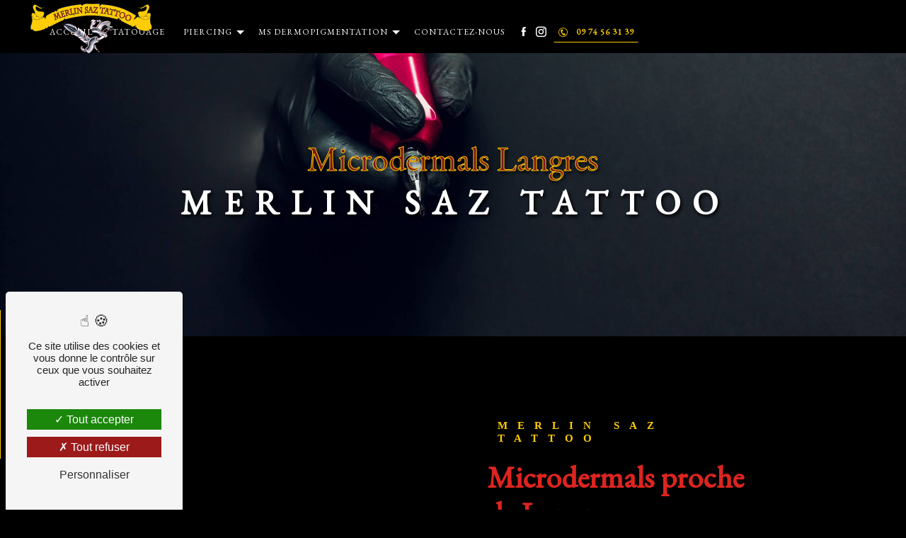

--- FILE ---
content_type: text/html; charset=UTF-8
request_url: https://merlin-saz-tattoo.com/fr/page/microdermals/langres
body_size: 15103
content:
<!doctype html>
<html lang="fr">
<head>
    <meta charset="UTF-8"/>
    <meta name="viewport" content="width=device-width, initial-scale=1, shrink-to-fit=no">
    <title>Microdermals Langres - Merlin saz Tattoo</title>
    <script type="text/javascript" src="/bundles/tarteaucitron/tarteaucitron_services.js"></script>
<script type="text/javascript" src="/bundles/tarteaucitron/tarteaucitron.js"></script>
<script type="text/javascript"
        id="init_tac"
        data-iconposition="BottomLeft"
        data-bodyposition="bottom"
        data-iconsrc="/bundles/tarteaucitron/logo-cookies.svg"
        src="/bundles/tarteaucitron/inittarteaucitron.js"></script>

                                <link rel="stylesheet" href="/css/1d74327.css" type="text/css"/>
                                <link href="https://fonts.googleapis.com/css2?family=EB Garamond:wght@100;400;900&display=swap"
                  rel="stylesheet">    <link rel="shortcut icon" type="image/png" href="/uploads/media/images/cms/medias/63d19793e8ac92113db377ff918fb73daabb7c00.png"/><meta name="keywords" content="Microdermals Langres"/>
    <meta name="description" content="    La société Merlin saz Tattoo située près de Langres vous propose ses services en Microdermals. Fort de son expérience, notre équipe dynamique, soudée et serviable est à votre service. Contactez nous au 03 80 63 77 18, nous saurons vous guider.
"/>

    

                        <script src="/js/0e4889b.js"></script>
                <style>
    @import url('https://fonts.googleapis.com/css2?family=Reenie+Beanie&display=swap');
    @import url('https://fonts.googleapis.com/css2?family=Kaushan+Script&display=swap');
                .primary-color {
            color: #333;
        }

        .primary-color {
            color: #333;
        }

        .secondary-bg-color {
            background-color: #ffcc05;
        }

        .secondary-color {
            color: #ffcc05;
        }

        .tertiary-bg-color {
            background-color: #F80302;
        }

        .tertiary-color {
            color: #F80302;
        }

        .config-font {
            font-family: EB Garamond, sans-serif;
        }

        @font-face{font-family:EB Garamond, sans-serif;font-style:normal;font-weight:400;src:local('sans serif'), local('sans-serif'), local(EB Garamond);font-display:swap;}body{background-color:#000}html{overflow-x:hidden}h1{color:#ffcc05;font-family:EB Garamond, sans-serif;letter-spacing:0px}h1 strong{color:#f80302}h2{color:#dd2420;font-family:EB Garamond, sans-serif;letter-spacing:0px;font-weight:400}h2 strong{color:#f80302}h3{color:#ffcc05;font-family:'Caveat Brush', cursive;font-size:15px;letter-spacing:20px;font-weight:400}h4{color:lightgray;font-family:EB Garamond, sans-serif;letter-spacing:2px}h5{color:#121212;font-family:EB Garamond, sans-serif;letter-spacing:2px}h6{color:#121212;font-family:EB Garamond, sans-serif;letter-spacing:2px}p{letter-spacing:2px;line-height:1.4;font-size:17px !important}a{color:#ffcc05}a:hover,a:focus{text-decoration:none;transition:0.3s}.text-bloc-content{padding:2em 10%}.text-bloc-content h3{letter-spacing:10px}.text-bloc-content p{color:white}.scrollTop{background-color:#f80302;color:#fff;border-radius:50px}.scrollTop:hover{background-color:#f80302;opacity:0.8;color:#fff}::-webkit-scrollbar{width:6px;background:transparent}::-webkit-scrollbar-thumb{background:#ffcc05;border-radius:15px}.btn{background:#ffcc05;border-radius:0px;color:white}.btn i{background-color:#ffcc05}.btn:hover{color:white;border-radius:0px;opacity:0.8}.btn:after{background:rgba(60, 60, 60, 0.1);border-radius:0}.error-content .btn-error{border:1px solid #ffcc05;background-color:#ffcc05;color:#fff;transition:all 0.3s}.link-id-content .content-btn .btn-link-id{padding:4px 20px !important;border-radius:50px 0 0 50px !important}.link-id-content{font-family:EB Garamond, sans-serif;padding:0;z-index:3;width:100%;text-align:center;background-color:transparent;position:fixed;display:block;top:250px;max-width:100%;display:flex;justify-content:end}.link-id-content .content-btn .btn-link-id{margin:0;transition:0.2s ease-out;z-index:9;border-radius:0;border:none;color:#f80302;position:relative;width:fit-content;padding:15px;overflow:hidden;opacity:1;background:#333;margin-bottom:5px;padding-right:300px !important;margin-right:-270px}.link-id-content .content-btn .btn-link-id:hover{opacity:0.8 !important;padding-left:15px;transition-duration:0ms}.link-id-content .content-btn{display:grid;justify-content:flex-end}.link-id-content .container{margin:0;padding:0}.link-id-content .opacity{background-color:transparent}.link-id-content .content-btn .btn-link-id{background:#ffcc05;color:white}.top-menu .navbar{height:fit-content}.top-menu .nav-link{text-transform:uppercase;font-size:12px;letter-spacing:1px}.top-menu .affix-top{background-color:transparent;padding:1% 2%}.top-menu .affix-top .navbar-brand{}.top-menu .affix-top .justify-content-end{justify-content:center !important}.top-menu .affix-top li{padding:0 5px;list-style-type:none;display:flex;align-items:center;font-size:1em}.top-menu .affix-top li a{font-family:EB Garamond, sans-serif;transition:0.3s;text-align:center;color:#fff}.top-menu .affix-top li a:hover{opacity:0.5}.top-menu .affix{background-color:rgba(0, 0, 0, 0.65);box-shadow:5px 5px 10px rgba(34, 34, 34, 0.3)}.top-menu .affix .justify-content-end{justify-content:center !important}.top-menu .affix li{padding:0 5px;list-style-type:none;display:flex;align-items:center;font-size:1em;border-right:solid 1px lightgray}.top-menu .affix li a{font-family:EB Garamond, sans-serif;transition:0.3s;color:#fff}.top-menu .affix li a:hover{opacity:1;color:lightgray}.top-menu .social-network ul li a{font-size:15px}.top-menu .navbar-brand{font-family:EB Garamond, sans-serif}.top-menu .navbar-brand img{height:117px;width:auto;max-width:100%;position:absolute;top:0}.top-menu .active > a:first-child{color:#ffcc05 !important;color:#fff;border-radius:0px;padding:10px 16px}.top-menu .dropdown-menu{background-color:rgba(0, 0, 0, 0.7)}.top-menu .dropdown-menu li{padding:8px 15px}.top-menu .dropdown-menu li a{width:100%;color:white}.top-menu .dropdown-menu li:first-child{border-top:1px solid #ffcc05}.top-menu .dropdown-menu .active a{color:#fff}.top-menu .navbar-blog-pages{background:white}.top-menu .navbar-blog-pages li a{color:#222 !important}@media (min-width:992px) and (max-width:1200px){.top-menu .affix-top{background-color:transparent}.top-menu .affix-top li a{color:#ffcc05}.top-menu .affix-top .active > a:first-child{background-color:transparent !important;color:#fff}.top-menu .affix li{color:#ffcc05}.top-menu .affix .active > a:first-child{background-color:transparent !important;color:#fff}.top-menu .btn-call-to-action{color:#fff !important}.two-columns-content{border-top:none}}@media (max-width:992px){.top-menu .affix .navbar-toggler,.top-menu .affix-top .navbar-toggler{background-color:#ffcc05}.top-menu .affix .navbar-nav li .nav-link,.top-menu .affix-top .navbar-nav li .nav-link,.top-menu .affix .navbar-nav li a,.top-menu .affix-top .navbar-nav li a{color:#ffcc05}.top-menu .affix .navbar-nav .dropdown-menu,.top-menu .affix-top .navbar-nav .dropdown-menu{background-color:rgba(255, 204, 5, 0.1)}.top-menu .affix .navbar-nav .navbar-toggler,.top-menu .affix-top .navbar-nav .navbar-toggler{background-color:#ffcc05}.top-menu .affix .navbar-nav .active a,.top-menu .affix-top .navbar-nav .active a{border-radius:5px;background-color:#ffcc05;color:#fff}.top-menu .affix .social-network a,.top-menu .affix-top .social-network a{color:#ffcc05}.top-menu .affix .btn-call-to-action,.top-menu .affix-top .btn-call-to-action{color:#fff}.top-menu .navbar-toggler{background-color:#ffcc05}.banvid h2{font-size:23px !important}.slider-content img{max-width:100% !important}.slider-content h3{padding:0 !important;font-size:1.2em !important}.link-id-content{top:inherit;bottom:135px !important}.video-container .text-content img{max-width:100% !important;width:300px !important;height:auto;max-height:inherit;margin-top:-50px}.page-nos-fournisseurs .two-columns-text-content .item-content,.page-carte .two-columns-text-content .item-content{padding:0}.banner-content a{letter-spacing:0;font-size:11px;margin-bottom:25px}.servicesone .text-content:nth-child(1),.servicestwo .text-content:nth-child(2),.servicesthree .text-content:nth-child(3){max-width:80% !important;flex:0 0 80% !important}.servicesone .text-content:nth-child(2),.servicesone .text-content:nth-child(3),.servicestwo .text-content:nth-child(1),.servicestwo .text-content:nth-child(3),.servicesthree .text-content:nth-child(1),.servicesthree .text-content:nth-child(2){max-width:10% !important;flex:0 0 10% !important}.banner-content h2{letter-spacing:7px !important;margin-bottom:25px}.banner-content .text-content{padding-top:0 !important}.top-menu .affix .navbar-nav .active a,.top-menu .affix-top .navbar-nav .active a{border-radius:0px;color:#fff !important}.backprom,.bacbotm,.conftfre{background:none !important}.informations-content .item-content{padding:4% 8% !important}h3{letter-spacing:9px !important}.display-media-left,.two-columns-text-content .item-content{text-align:center !important}.gallery-content .title-content{display:block !important}.infco .item-content{margin-top:-33px !important}.backprom .item-content:nth-child(1){display:none}.banner-content h1{font-size:4em !important}}@media (max-width:991.98px){.top-menu .navbar{padding:15px !important}#content{margin-top:0 !important}.top-menu .navbar .navbar-collapse{background-color:black}}@media (min-width:575.98px) and (max-width:767.98px){.two-columns-content{border-top:none}}@media (min-width:575.98px) and (max-width:992px){.slider-content .content .logo-content img{max-height:inherit !important}}#sidebar{background-color:#fff}.sidebar .sidebar-header strong{color:#757575;font-family:EB Garamond, sans-serif;letter-spacing:4px;font-size:1.5em}.sidebar li a{font-family:EB Garamond, sans-serif;letter-spacing:1px;font-size:17px;color:#787878;transition:all 0.3s}.sidebar li ul li a{font-size:15px}.sidebar li .dropdown-toggle{color:#ffcc05 !important}.sidebar li .nav-link:hover{color:#ffcc05;padding-left:25px}.sidebar .active a:first-child{color:#ffcc05}.sidebar .social-network ul:before{background-color:#ffcc05}.sidebar .social-network ul li a{background-color:#ffcc05;color:#fff}.hamburger.is-open .hamb-top,.hamburger.is-closed .hamb-top,.hamburger.is-open .hamb-middle,.hamburger.is-closed .hamb-middle,.hamburger.is-open .hamb-bottom,.hamburger.is-closed .hamb-bottom{background:#ffcc05}.slider-content .carousel-indicators{display:none}.slider-content h2{color:#111;font-size:1.5em;white-space:inherit}.slider-content h3{color:#f80302;font-weight:400;letter-spacing:25px;text-transform:uppercase;font-size:17px;padding:0 24%}.slider-content img{max-width:45%;height:auto}.slider-content p{color:#fff}.slider-content .line-slider-content .line,.slider-content .line-slider-content .line2,.slider-content .line-slider-content .line3,.slider-content .line-slider-content .line4{background:#fff}.slider-content .carousel-indicators .active{background-color:#333}.slider-content .carousel-fade .arrow-down-content{color:#ffcc05}.slider-content .btn-slider-call-to-action{color:#fff;margin:0 10px 0}.slider-content .btn-slider-call-to-action:after{background-color:#ffcc05}.slider-content .btn-slider-call-to-action:hover i{background-color:#fff;color:#ffcc05}.slider-content .background-pattern{opacity:0.2}.slider-content .background-opacity-slider{background-color:#000;opacity:0.4}.slider-content .background-opacity-slider{background-color:transparent}.slider-content .home-slider-text .btn-slider-content{display:none !important}.two-columns-content{padding:5% 15% 1%}.two-columns-content .bloc-texte{background-color:transparent}.two-columns-content p,.two-columns-content li,.two-columns-content i::marker{color:white}.display-media-left{background-color:transparent}.two-columns-presentation-content{min-height:40vh;padding:0 10% 5%}.two-columns-presentation-content h4{color:white}.two-columns-presentation-content .bloc-left h3{color:#ffcc05}.two-columns-presentation-content .bloc-left h1,.two-columns-presentation-content .bloc-left h2,.two-columns-presentation-content .bloc-left p,.two-columns-presentation-content .bloc-left span{color:#fff}.two-columns-presentation-content .bloc-left .opacity-left{background-color:#333}.two-columns-presentation-content .bloc-left .logo-content img{max-width:300px;height:auto}.two-columns-presentation-content .bloc-right h1,.two-columns-presentation-content .bloc-right h2,.two-columns-presentation-content .bloc-right h3,.two-columns-presentation-content .bloc-right p,.two-columns-presentation-content .bloc-right span{color:#111}.two-columns-presentation-content .bloc-right .opacity-right{background-color:#ffcc05}.two-columns-presentation-content .bloc-right .logo-content img{max-width:300px;height:auto}.two-columns-presentation-content .typewrite{color:#525252;font-family:EB Garamond, sans-serif;font-size:2em}.two-columns-content .img-content .parent-auto-resize-img-child a img{border-radius:0;box-shadow:none}.three-columns-text-content{background-color:rgba(255, 204, 5, 0)}.three-columns-text-content p{color:white}.three-columns-content .image-content .parent-auto-resize-img-child a img{max-height:inherit;border-radius:0;box-shadow:none}.three-columns-content .text-content{min-height:inherit}.two-columns-slider-content .text-content .bloc-left{background-color:#fff;-webkit-box-shadow:10px 10px 29px -23px rgba(0, 0, 0, 1);-moz-box-shadow:10px 10px 29px -23px rgba(0, 0, 0, 1);box-shadow:10px 10px 29px -23px rgba(0, 0, 0, 1)}.two-columns-slider-content .text-content .bloc-right{background-color:#fff;-webkit-box-shadow:-10px 10px 29px -23px rgba(0, 0, 0, 1);-moz-box-shadow:-10px 10px 29px -23px rgba(0, 0, 0, 1);box-shadow:-10px 10px 29px -23px rgba(0, 0, 0, 1)}.two-columns-slider-content .carousel-caption span{color:#fff;font-family:EB Garamond, sans-serif;font-style:italic;letter-spacing:2px}.two-columns-slider-content .carousel-indicators .active{background-color:#ffcc05}.video-container .opacity-video{background:linear-gradient(180deg, rgba(255, 0, 0, 0.33) 0%, rgba(0, 0, 0, 1) 100%)}.video-container .bottom-pattern{margin-bottom:-2px}.video-container .text-content h2{color:white !important;font-size:2.8em;white-space:inherit;font-weight:100 !important;text-transform:inherit;letter-spacing:0}.video-container .text-content h3{color:#f80302;font-weight:400;font-size:34px;margin-top:-15px;letter-spacing:0px;font-family:'Reenie Beanie', cursive}.video-container .text-content img{max-width:100%;width:23%;height:auto;max-height:inherit;margin-top:-50px;margin-bottom:25px}.video-container .text-content h2,.video-container .text-content p{color:#fff}.video-container .text-content .btn-content .btn-video-call-to-action{backdrop-filter:blur(2px);background:none;border:0;border-radius:50px;color:#f80302;border:solid 1px #ffcc05}.video-container .text-content .btn-content .btn{margin:5px;border-radius:50px}.video-container .text-content .btn-video-call-to-action{color:#fff;border-radius:50px}.video-container .text-content .btn-video-call-to-action:after{background-color:#ffcc05}.video-container .text-content .btn-video-call-to-action:hover i{background-color:#fff;color:#ffcc05}.image-full-width-text-content .text-content{padding:8% 25%;background:rgba(34, 34, 34, 0.6)}.image-full-width-text-content .btn-content{justify-content:center}.image-full-width-text-content h2{color:white;text-shadow:2px 3px 5px rgba(0, 0, 0, 0.4)}.image-full-width-text-content h2 strong{color:#ffcc05 !important;font-weight:900 !important}.image-full-width-text-content h3{text-shadow:2px 3px 5px rgba(0, 0, 0, 0.4);color:#ffcc05;letter-spacing:0px;font-size:17px}.image-full-width-text-content h4{margin-bottom:25px;color:#fff;font-size:28px}.image-full-width-text-content h4 strong{color:#ffcc05;text-shadow:2px 2px 3px rgba(0, 0, 0, 0.25)}.image-full-width-text-content p{color:white}.banner-content .text-content{padding-bottom:0;padding-top:8em}.banner-content h1,.banner-content h2,.banner-content h3,.banner-content h4,.banner-content h5,.banner-content h6,.banner-content p{color:white;text-shadow:2px 3px 5px rgba(0, 0, 0, 0);font-weight:400}.banner-content h1{margin-top:-20px;text-shadow:none;letter-spacing:0px;-webkit-text-stroke:1px;-webkit-text-stroke-color:#ffcc05;color:#7f1616;font-weight:100;font-size:8em}.banner-content h2{color:#ffcc05 !important;font-size:17px;text-transform:uppercase;letter-spacing:2px;margin-top:15px}.banner-content h3{width:auto;background:transparent;color:white;font-size:1em;letter-spacing:17px;font-family:EB Garamond, sans-serif}.banner-content .content-btn{justify-content:center}.banner-content .logo-content img{height:auto;max-width:100%;width:345px;margin-top:50px;margin-bottom:20px}.banner-content .opacity-banner{background:rgba(34, 34, 34, 0.0)}.banner-content .img{background:none !important}.gallery-item-type-3 img{border-radius:0}.banner-video-content .opacity-banner{opacity:0.1;background-color:#000}.banner-video-content{height:300px}.form-contact-content{background-color:transparent;padding:5% 10%;background:none !important}.form-contact-content h5{font-size:2em;padding:0 10%;font-family:EB Garamond, sans-serif;color:#ffcc05}.form-contact-content .form-control{color:white;background:transparent}.form-contact-content .btn-contact-form:hover:before{background-color:#ffcc05}.form-contact-content .form-control:focus{border-color:#ffcc05;box-shadow:0 0 0 0.2em rgba(255, 204, 5, 0.35)}.form-contact-content .sending-message i{color:#ffcc05}.form-contact-content .legal-form,.form-contact-content label,.form-contact-content .form-check-label,.form-contact-content .recaptcha-text,.form-contact-content ::placeholder{color:white}.form-contact-content .legal-form{font-size:0.7em !important}.form-contact-content input,.form-contact-content textarea,.form-contact-content select{background:transparent;border:none;border-bottom:solid 1px #ffcc05}.form-contact-content .btn-contact-form:hover{opacity:1;color:white}.seo-page{margin-top:75px}.seo-page .legal-form,.seo-page label,.seo-page .form-check-label,.seo-page .recaptcha-text,.seo-page ::placeholder,.seo-page .form-content .title-form{color:white}.seo-page .btn{margin:5px}.seo-page .form-title{color:white}.seo-page .banner-content h1,.seo-page .banner-content h3{text-shadow:2px 3px 5px black;text-align:center;font-size:3em}.seo-page h3{text-align:center;font-weight:600}.seo-page .bloc-texte h3{text-align:left}.seo-page .form-control{color:white !important}.page-mentions-legales .banner-content a{border:solid 1px;text-transform:uppercase;background:#7f1616;font-weight:400;border-radius:50px;border:solid 1px #ffcc05}.page-mentions-legales .banner-content .content-btn{justify-content:center}.page-mentions-legales p{color:white}.page-mentions-legales .legal-notice-content a{color:#ffcc05}.form-contact-content .form-title{display:none}.form-guest-book-content h4{font-size:2.5em;color:#ffcc05}.form-guest-book-content .btn-guest-book-form:hover:before{background-color:#ffcc05}.form-guest-book-content .form-control:focus{border-color:#ffcc05;box-shadow:0 0 0 0.2em rgba(246, 224, 176, 0.35)}.form-guest-book-content .sending-message i{color:#ffcc05}.form-builder-content .recaptcha-text,.form-builder-content label,.form-builder-content .form-check label,.form-builder-content .custom-file ul li,.form-builder-content .legal-form{color:white}.form-builder-content .legal-form{font-size:11px !important}.activity-content{padding:0 4% 4%}.activity-content h3{width:auto;background:transparent;color:#ffcc05}.activity-content .btn-content a{font-family:EB Garamond, sans-serif;background-color:#ffcc05;color:#fff;letter-spacing:0px !important;border-radius:0 !important;padding:5% !important}.activity-content .btn-content a:hover{background-color:#fff;color:#ffcc05;border:1px solid #ffcc05}.activity-content .activity-template-2 .card-content .item .card .card__background{border-radius:0}.activity-content .activity-template-2 .card-content .item .card{max-width:100%;min-width:100%}.partners-content .owl-prev,.partners-content .owl-next{background-color:#ffcc05 !important;color:#fff}.partners-content p{font-family:EB Garamond, sans-serif}.guest-book-content .item .avatar{background-color:#ffcc05;color:#fff}.guest-book-content strong{font-family:EB Garamond, sans-serif;color:#ffcc05}.guest-book-content p{font-family:EB Garamond, sans-serif}.informations-content{background-color:transparent}.informations-content .item-content{padding:4em 8em}.informations-content .item-content a,.informations-content .item-content p{color:white !important}.informations-content strong{color:#ffcc05}.informations-content strong{font-family:EB Garamond, sans-serif}.informations-content i{color:#f80302;opacity:0.5 !important;font-size:4em !important}.informations-content .item-content .item .informations p{letter-spacing:1px}.footer-content{background-color:transparent;color:#fff}.footer-content .btn-seo{font-family:EB Garamond, sans-serif}.footer-content .btn-seo:hover{color:#ffcc05 !important}.footer-content a{color:#fff}.seo-page .information-seo-item-icon i{color:#ffcc05}.seo-page .form-control:focus{border-color:#ffcc05;box-shadow:0 0 0 0.2em rgba(255, 204, 5, 0.35)}.seo-page .form-title{font-family:EB Garamond}.seo-page .sending-message i{color:#ffcc05}.seo-page .form-control{background-color:transparent;border:none;color:white;border-bottom:solid 1px #ffcc05}.seo-page .legal-form{font-size:0.7em !important}.articles-list-content .item-category{font-family:EB Garamond, sans-serif;color:#fff;background-color:#ffcc05}.articles-list-content .item{border:none}.articles-list-content .item .image-content{background-color:transparent;border:none;padding:10%}.articles-list-content .btn-article{background-color:#ffcc05;color:#fff;border:none}.articles-list-content .item .text-content .date-content{display:none}.article-page-content .category-article-page{font-family:EB Garamond, sans-serif;color:#fff;background-color:#ffcc05}.services-list-content .item-content .item .category{font-family:EB Garamond, sans-serif;color:#ffcc05}.services-list-content .item-content .item .link{font-family:EB Garamond, sans-serif;letter-spacing:5px}.service-page-content .category-service-page{font-family:EB Garamond, sans-serif;color:#fff;background-color:#ffcc05}.products-list-content .item-content .item .price .badge-price{color:black}.products-list-content .item-content .item .category{font-family:EB Garamond, sans-serif;color:#ffcc05}.products-list-content .item-content .item .link{font-family:EB Garamond, sans-serif;letter-spacing:5px}.products-list-content .item-content .item .text-content{background-color:#d5e2d5;background:url(/uploads/media/images/cms/medias/thumb_/cms/medias/636cc1739a088_images_large.jpeg) repeat;background-size:contain}.products-list-content .item-content .item .text-content h4{font-size:2em;color:#ffcc05;text-align:center;font-family:EB Garamond, sans-serif;font-weight:900;text-shadow:2px 3px 5px rgba(0, 0, 0, 0.23)}.products-list-content .item-content .item .text-content .category .item-category{background-color:#e6e6e6;color:#ffcc05;font-weight:100 !important}.product-page-content .category-product-page{font-family:EB Garamond, sans-serif;color:#fff;background-color:#ffcc05}.document-content .background-pattern{background-color:#ffcc05}.document-content .title-content strong{font-family:EB Garamond, sans-serif}.items-content{background-color:transparent;padding:0}.items-content .item{padding:1%}.items-content .item p,.items-content .item h3,.items-content .item h4{color:white}.items-content h3{width:auto;background:transparent}.after-before-content h1,.after-before-content h2,.after-before-content h3,.after-before-content h4{font-family:EB Garamond, sans-serif;color:#ffcc05}.collapse-container .btn-collapse{color:#121212}.collapse-container .icofont-container{background-color:#ffcc05}.schedule-content{background-color:#ffcc05}.schedule-content h3{width:auto;background:transparent}.schedule-content .schedule-content-items:nth-child(2n+1){background:rgba(255, 255, 255, 0.8)}.schedule-content .schedule-content-items-active{background-color:rgba(0, 0, 0, 0.7);color:#fff}.newsletter-content h3{width:auto;background:transparent}.newsletter-content a{color:#333}.newsletter-content .opacity-newsletter{background-color:rgba(255, 204, 5, 0.8)}.twocolumsthree{background:transparent;padding:5% 10%}.twocolumsthree .img-content{padding:0}.twocolumsthree .bloc-texte{padding:0 25px}.twocolumsthree p{color:black}.horaires{position:fixed;bottom:10%;left:-261px;height:210px;background-color:#ffcc05;color:black;z-index:800;text-align:center;padding:20px;transition:left 1s ease 1s;border:2px solid #ffcc05;display:flex;align-items:center;color:white}.horaires h3{color:#ffcc05;font-size:16px;position:absolute;letter-spacing:5px;transform:rotate(-90deg);background-position:bottom right;background-repeat:no-repeat;width:170px;padding:7px;right:-104px;bottom:75px;border-radius:0;border-bottom-right-radius:10px;border-bottom-left-radius:10px;text-align:center;font-weight:bold;background:rgba(0, 0, 0, 0.3) !important;font-family:EB Garamond, sans-serif}.horaires b{font-size:1.3em;font-family:EB Garamond, sans-serif;color:#f80302}.horaires:hover{left:0;transition:left 0.3s ease}@media (max-width:992px){.horaires{bottom:15%;left:-195px;height:177px;padding:14px;font-size:12px}.horaires h3{font-size:1em;width:177px;right:-106px;bottom:58px}.horaires b{font-size:12px}.page-produits-d-entretien .diventretienprod{display:block !important}.bannerjpe h1{font-size:3em !important}.bannerjpe{margin-top:200px !important}.modal-content h2{font-size:20px !important}.modal-content p,.modal-content li,.modal-content li::marker,.modal-content .modal-title,.modal-content .custom-control-label{font-size:13px !important}.modal-body img{height:auto !important;width:185px !important}.two-columns-content{padding:5% 5% 0 !important}.image-full-width-text-content .text-content{padding:8% 10%}}@media (max-width:575.98px){.video-container .text-content .content .logo-content img{max-height:100%;margin-top:-50px;margin-bottom:50px;width:auto !important}.items-content .col-lg-3:nth-child(2),.items-content .col-lg-3:nth-child(3){margin-top:30px}.items-content{padding-bottom:90px}.image-full-width-text-content h4{font-size:16px}.navbar .navbar-brand img{height:100px !important}.top-menu .affix{background-color:transparent !important;box-shadow:none}.video-container .text-content h3{font-size:1.8em !important;letter-spacing:0 !important}}.contactside{position:fixed;right:-165px;z-index:8;bottom:42%;background:#ffcc05;border-radius:50px 0 0 50px;padding:1%;box-shadow:0px 6px 13px rgba(0, 0, 0, 0.4)}.contactside p{margin:0;margin-right:15px}.contactside a{color:white;font-weight:900}.contactside i{color:white;margin:0 42px 0 10px;font-size:33px}.contactside .animation-content{display:flex;align-items:center}.contactside:hover{right:0;transition:1s}.contactsidetwo{position:fixed;right:-232px;z-index:8;bottom:32%;background:#ffcc05;border-radius:50px 0 0 50px;padding:1%;box-shadow:0px 6px 13px rgba(0, 0, 0, 0.4)}.contactsidetwo p{margin:0;margin-right:15px}.contactsidetwo a{color:white;font-weight:900}.contactsidetwo i{color:white;margin:0 42px 0 10px;font-size:33px}.contactsidetwo .animation-content{display:flex;align-items:center}.contactsidetwo:hover{right:0;transition:1s}.bantwo h2{color:white;opacity:0.4}.image-full-width-text-varient .text-content{padding:5%;background:rgba(255, 255, 255, 0.75);margin-bottom:50px}@media (max-width:1200px){.top-menu .affix-top li a{color:#fff}}.two-columns-content .img-content{padding:1em}.two-columns-content .img-content .parent-auto-resize-img-child a img{position:-webkit-sticky;position:inherit;top:35vh;min-width:100%;height:fit-content;border-radius:0;box-shadow:none;transform:rotate(3deg)}.two-columns-content .img-content .parent-auto-resize-img-child a img:before{padding-top:150.65%}.image-full-width-text-content .btn{background:#f80302}.two-columns-text-content{padding:2em 10%}@keyframes appa{from{height:0px}to{height:100vh}}.video-container .arrow-down-content{color:#959595;z-index:80;font-size:38px}.top-menu .dropdown-top-menu-bar .dropdown-toggle{position:inherit !important;margin:10px 0 !important;padding-bottom:39px !important}.banner-content a{border:solid 1px;text-transform:uppercase;background:#f80302;color:white;font-weight:400}.banner-content a:hover{letter-spacing:1px;transition-duration:1.5s;color:white}.page-accueil .affix-top .justify-content-end{justify-content:center !important}.gallery-content .title-content{display:flex;justify-content:center;padding-bottom:0;padding-top:0}.gallery-content h2{font-weight:100;color:white;border-bottom:solid 1px black;width:fit-content;margin:0}.servicesthree:hover{transition-duration:6s !important}.page-produits-d-entretien .products-list-content .item-content .item .text-content{background:url(/uploads/media/images/cms/medias/thumb_/cms/medias/6389d718bf0bd_images_large.jpeg) no-repeat center center;background-size:contain}.page-produits-d-entretien .diventretienprod{display:flex}.page-produits-d-entretien .diventretienprod img{height:auto;width:365px;max-width:185px;padding:25px}.top-menu .affix .social-network li:nth-child(1){display:inherit !important}.affix-top .btn-call-to-action,.affix .btn-call-to-action{background-color:transparent;color:#ffcc05 !important;border-bottom:solid 1px;padding:5px;border-radius:0;font-weight:900}.affix-top .btn-call-to-action i,.affix .btn-call-to-action i{color:#ffcc05;font-size:15px !important;background-color:transparent;padding:0}.affix .btn-call-to-action{color:#ffcc05 !important;background:transparent;padding:10px}.affix .btn-call-to-action i{font-size:15px !important;background-color:transparent}.affix .btn-call-to-action:hover{background-color:#f80302 !important}.page-garde-a-domicile table,.page-promenade table,.page-taxi-animalier table{border:none}.page-garde-a-domicile table tr:nth-child(1),.page-promenade table tr:nth-child(1),.page-taxi-animalier table tr:nth-child(1){background:#f80302;color:white}.page-garde-a-domicile table tr,.page-promenade table tr,.page-taxi-animalier table tr{border:none;border-bottom:solid 1px lightgray;background:#f2f2f2}.page-garde-a-domicile table td,.page-promenade table td,.page-taxi-animalier table td{text-align:center;padding:8px;border:none}.page-garde-a-domicile table p,.page-promenade table p,.page-taxi-animalier table p{padding:0;margin:0}.collapse-container{padding:0}.collapse-container .container{padding:0}.collapse-container .card .card-body{background-color:#fff;border:solid 1px lightgray}.activity-content .activity-template-2 .card-content:hover .card:not(:hover) .card__background{filter:none}.activity-content .activity-template-2 .card-content .item .card .card-body .card-title{text-transform:inherit;font-size:30px;text-align:center;letter-spacing:1px;text-shadow:2px 2px 3px black;font-family:EB Garamond, sans-serif !important}.activity-content .activity-template-2 .card-content .item .card .card-body .card-text{display:none}.top-menu .affix-top li a:hover{opacity:1}.partners-content .owl-carousel .owl-item{min-height:inherit}.gallery-content{padding:2em 13%}.gallery-content .gallery-type-4::-webkit-scrollbar{height:10px;background:transparent}.gallery-content .gallery-type-4::-webkit-scrollbar-thumb{background:#cb952f}.gallery-content:nth-child(1){margin-top:-9%}.item-type-4 a img{padding:5px;margin:10px 0;height:300px}.gallery-type-4{justify-content:left;overflow-y:hidden}.affix-top .navbar-brand img{height:80px !important;margin-top:0px !important;transform:rotate(0deg) !important}.navbar .navbar-brand img{height:130px;margin-top:10px;transform:rotate(-7deg);transition-duration:2s;max-width:100%;margin-left:50px}.eapps-instagram-feed-title{color:#ffcc05;font-family:EB Garamond, sans-serif;font-size:33px !important}.partners-content{background-color:#d9d9d9}.partners-content .title-content{display:none}.partners-content .owl-dots{display:none}.partners-content .owl-nav button.owl-prev,.partners-content .owl-nav button.owl-next{margin-top:-18px}.custom-container{padding:5%}.owl-carousel .owl-stage{display:flex;flex-direction:row-reverse}html > .page-accueil{overflow-y:hidden;animation-delay:3s;animation-duration:0.1s;animation-fill-mode:forwards;animation-name:noscroll}.logo_loading_div{z-index:999999;position:fixed;top:0;left:0;width:100%;height:100%;padding:0;opacity:1;background-color:#ffcc05;animation-delay:2.5s;animation-duration:0.5s;animation-fill-mode:forwards;animation-name:disparition;animation-timing-function:ease-in-out}.trace{fill:none;stroke:red;stroke-dasharray:588;stroke-dashoffset:0;animation:dash 2s ease-out;animation-fill-mode:forwards}.logo_loading_div .animation-content{width:100%;height:100%;opacity:1 !important;transform:translateZ(0) !important}.couleur{opacity:0;fill:white;animation-delay:1.5s;animation-duration:0.5s;animation-fill-mode:forwards;animation-name:couleur;animation-timing-function:ease-in-out;max-width:100%}@keyframes dash{from{stroke-dashoffset:588}to{stroke-dashoffset:0}}@keyframes couleur{0%{opacity:0}100%{opacity:1}}@keyframes noscroll{0%{overflow-y:hidden}99%{overflow-y:hidden}100%{overflow-y:visible}}@keyframes disparition{0%{z-index:999999;opacity:1}90%{opacity:0}100%{z-index:-999;opacity:0}}.logo_loading_div{display:flex;align-items:center;justify-content:center}.st0{stroke:#fff !important}.item-type-4 a img:hover{padding:10px}svg{max-width:100%}.footer-content .informations-seo-content p{color:white}.page-accueil .affix-top .active > a:first-child{color:#fff !important;border-bottom:solid 1px}.bannerjpe{margin-top:120px}.bannerjpe .text-content{padding:4%;background:rgba(0, 0, 0, 0.55)}.bannerjpe .container-fluid{background-position-y:bottom !important}.bannerjpe h3{font-family:EB Garamond, sans-serif;color:white;font-size:1em;letter-spacing:17px}.bannerjpe h1{color:#ffcc05;font-family:EB Garamond, sans-serif;letter-spacing:0px;margin-top:-20px;text-shadow:none;letter-spacing:0px;-webkit-text-stroke:1px;-webkit-text-stroke-color:#ffcc05;color:#7f1616;font-weight:100;font-size:7em;margin-bottom:-17px;z-index:-6;position:inherit;margin-top:25px}.logobandiv{width:100%;position:absolute;top:-100px}.logobandiv img{height:auto !important;width:340px !important}.modal-content{background-color:rgba(0, 0, 0, 0.8)}.modal-content p,.modal-content li,.modal-content li::marker,.modal-content .modal-title,.modal-content .custom-control-label{color:white}.modal-content h2{font-size:30px}.modal-content .close{color:#ffcc05}.actiprod{padding:0 0 4%}.actiprod .bloc-content{padding:0}.actiprod p{color:white}.actiprod .bloc-content .btn-content a{display:none}.actiprod .bloc-content .img-content{display:flex;justify-content:center;margin:0 5px}.actiprod .bloc-content .text-content{background-color:rgba(0, 0, 0, 0.25);position:absolute;top:0;height:100%}.actiprod .bloc-content .text-content h3{width:80%;color:#f8e1e9 !important;text-shadow:1px 2px 3px black;text-transform:inherit;letter-spacing:0;font-size:15px;font-family:'Kaushan Script', cursive}.actiprod .bloc-content .text-content p{width:80%;color:white;text-shadow:1px 2px 3px black;font-size:14px !important}.two-columns-content .img-content .parent-auto-resize-img-child a{align-items:center}.actiprod .bloc-content:hover{opacity:1;padding-top:0;transform:scale(0.95)}.page-dermopigmentation,.page-maquillage-permanent{background:url(/uploads/media/images/cms/medias/thumb_/cms/medias/63a463dcd84c3_images_large.jpeg) no-repeat center center;background-size:cover;background-attachment:fixed}.page-dermopigmentation h4 strong,.page-maquillage-permanent h4 strong{color:#cb952f}.page-dermopigmentation h2 a,.page-maquillage-permanent h2 a{color:white}.page-dermopigmentation .two-columns-content p,.page-maquillage-permanent .two-columns-content p,.page-dermopigmentation .two-columns-content li,.page-maquillage-permanent .two-columns-content li,.page-dermopigmentation .two-columns-content i::marker,.page-maquillage-permanent .two-columns-content i::marker,.page-dermopigmentation .actiprod p,.page-maquillage-permanent .actiprod p,.page-dermopigmentation .footer-content a,.page-maquillage-permanent .footer-content a,.page-dermopigmentation .footer-content p,.page-maquillage-permanent .footer-content p,.page-dermopigmentation .text-bloc-content h4,.page-maquillage-permanent .text-bloc-content h4,.page-dermopigmentation .top-menu li a,.page-maquillage-permanent .top-menu li a{color:black}.page-dermopigmentation .top-menu .affix,.page-maquillage-permanent .top-menu .affix,.page-dermopigmentation .top-menu .dropdown-menu,.page-maquillage-permanent .top-menu .dropdown-menu{background-color:rgba(255, 255, 255, 0.9)}.page-dermopigmentation ::-webkit-scrollbar-thumb,.page-maquillage-permanent ::-webkit-scrollbar-thumb{background:#cb952f !important}.page-dermopigmentation .btn-call-to-action,.page-maquillage-permanent .btn-call-to-action,.page-dermopigmentation .affix-top .btn-call-to-action i,.page-maquillage-permanent .affix-top .btn-call-to-action i,.page-dermopigmentation .affix .btn-call-to-action i,.page-maquillage-permanent .affix .btn-call-to-action i{color:#cb952f !important}.page-dermopigmentation .affix .btn-call-to-action:hover,.page-maquillage-permanent .affix .btn-call-to-action:hover{background-color:#f8e1e9 !important}.page-dermopigmentation .top-menu .affix li a:hover,.page-maquillage-permanent .top-menu .affix li a:hover{color:#cb952f}.page-dermopigmentation .top-menu .active > a:first-child,.page-maquillage-permanent .top-menu .active > a:first-child{color:#cb952f !important}.page-dermopigmentation .logobandiv img,.page-maquillage-permanent .logobandiv img{height:auto !important;width:152px !important}.page-dermopigmentation h2,.page-maquillage-permanent h2{color:#cb952f;font-family:'Kaushan Script', cursive;letter-spacing:0px;font-weight:400}.page-dermopigmentation h2 strong,.page-maquillage-permanent h2 strong{color:#f8e1e9 !important;text-shadow:1px 0px 5px rgba(0, 0, 0, 0.7)}.page-dermopigmentation h2 .gallery-content,.page-maquillage-permanent h2 .gallery-content{padding:2em 13%}.page-dermopigmentation h2 .gallery-content .gallery-type-4::-webkit-scrollbar,.page-maquillage-permanent h2 .gallery-content .gallery-type-4::-webkit-scrollbar{height:10px;background:transparent}.page-dermopigmentation h2 .gallery-content .gallery-type-4::-webkit-scrollbar-thumb,.page-maquillage-permanent h2 .gallery-content .gallery-type-4::-webkit-scrollbar-thumb{background:#cb952f}.page-dermopigmentation .bannerjpe h1,.page-maquillage-permanent .bannerjpe h1{-webkit-text-stroke-color:#cb952f;color:#f8e1e9;font-family:'Kaushan Script', cursive}.page-dermopigmentation h4,.page-maquillage-permanent h4{font-family:'Kaushan Script', cursive}.page-dermopigmentation .top-menu .affix .navbar-toggler,.page-maquillage-permanent .top-menu .affix .navbar-toggler,.page-dermopigmentation .top-menu .affix-top .navbar-toggler,.page-maquillage-permanent .top-menu .affix-top .navbar-toggler{background-color:#cb952f}@media (max-width:575.98px){.video-container{margin-top:0}.bloconehome{background:none !important}}@media (max-width:992px){.page-dermopigmentation .logobandiv img,.page-maquillage-permanent .logobandiv img{height:auto !important;width:117px !important}}@media (max-width:1530px){.navbar .navbar-brand img{height:115px;margin-left:0}}@media (max-width:1335px){.top-menu .nav-link{font-size:12px !important}.top-menu .affix .justify-content-end,.top-menu .affix-top .justify-content-end{justify-content:end !important}}@media (max-width:1100px){.top-menu .nav-link{font-size:9px !important}}@media (max-width:991.98px){.top-menu .navbar .navbar-collapse .dropdown-top-menu-bar .dropdown-toggle{left:50%;top:25px;width:100%}.top-menu .affix li{border-right:none}.top-menu .navbar .navbar-collapse{border-top:solid 50px black}}@media (min-width:991.98px) and (max-width:1200px){.top-menu .navbar-nav li a{font-size:9px}}
            </style>

            <!-- Matomo -->
<script type="text/javascript">
  var _paq = window._paq = window._paq || [];
  /* tracker methods like "setCustomDimension" should be called before "trackPageView" */
  _paq.push(['trackPageView']);
  _paq.push(['enableLinkTracking']);
  (function() {
    var u="https://vistalid-statistiques.fr/";
    _paq.push(['setTrackerUrl', u+'matomo.php']);
    _paq.push(['setSiteId', '4919']);
    var d=document, g=d.createElement('script'), s=d.getElementsByTagName('script')[0];
    g.type='text/javascript'; g.async=true; g.src=u+'matomo.js'; s.parentNode.insertBefore(g,s);
  })();
</script>
<!-- End Matomo Code -->

        
</head>
<body class="container-fluid row ">
<div class="container-fluid">
                            <div class="top-menu">
                <nav id="navbar" class="navbar navbar-expand-lg fixed-top navbar-top affix-top">
                    <a class="navbar-brand" href="/fr">
                                                    <img  alt="27659dd4bd98"  title="27659dd4bd98"  src="/uploads/media/images/cms/medias/thumb_/cms/medias/63a02d615cfd6_images_medium.png"  width="1000"  height="454"  srcset="/uploads/media/images/cms/medias/thumb_/cms/medias/63a02d615cfd6_images_small.png 200w, /uploads/media/images/cms/medias/thumb_/cms/medias/63a02d615cfd6_images_medium.png 1000w, /uploads/media/images/cms/medias/1d2f96ca00356d76d201b9998044400071e27dff.png 346w"  sizes="(max-width: 1000px) 100vw, 1000px"  loading="lazy" />
                                            </a>
                    <button class="navbar-toggler" type="button" data-toggle="collapse" data-target="#navbarsExampleDefault"
                            aria-controls="navbarsExampleDefault" aria-expanded="false" aria-label="Nav Bar">
                        <span class="navbar-toggler-icon"></span>
                    </button>

                    <div class="collapse navbar-collapse justify-content-end" id="navbarsExampleDefault">
                                                                                <ul class="navbar-nav">
                            
                <li class="first">                    <a class="nav-link" href="/fr/page/accueil">Accueil</a>
    
                            

    </li>


                    
                <li class="">                    <a class="nav-link" href="/fr/page/tatouage">Tatouage</a>
    
                            

    </li>


                                                        
                            <li class="dropdown-top-menu-bar" id="dropdown" data-toggle="collapse" aria-expanded="false">                    <a class="nav-link"  data-toggle="collapse" aria-expanded="false" class="dropdown-toggle" href="#pagesubmenu63a02d1f138bfpiercings">
            Piercing
            <a data-toggle="collapse" aria-expanded="false" class="dropdown-toggle"
               href="#pagesubmenu63a02d1f138bfpiercings"></a>
        </a>
    
                                    <ul class="dropdown-menu" id="pagesubmenu63a02d1f138bfpiercings">
                            
                <li class="first">                    <a class="nav-link" href="/fr/page/piercing">Piercing</a>
    
                            

    </li>


                    
                <li class="">                    <a class="nav-link" href="/fr/page/microdermals">Microdermals</a>
    
                            

    </li>


                    
                <li class="last">                    <a class="nav-link" href="/fr/page/bijoux-dentaires">Bijoux dentaires</a>
    
                            

    </li>



    </ul>


    </li>


                                                        
                            <li class="dropdown-top-menu-bar" id="dropdown" data-toggle="collapse" aria-expanded="false">                    <a class="nav-link"  data-toggle="collapse" aria-expanded="false" class="dropdown-toggle" href="#pagesubmenudermopigmentation-pr">
            MS Dermopigmentation
            <a data-toggle="collapse" aria-expanded="false" class="dropdown-toggle"
               href="#pagesubmenudermopigmentation-pr"></a>
        </a>
    
                                    <ul class="dropdown-menu" id="pagesubmenudermopigmentation-pr">
                            
                <li class="first">                    <a class="nav-link" href="/fr/page/dermopigmentation">Dermopigmentation</a>
    
                            

    </li>


                    
                <li class="last">                    <a class="nav-link" href="/fr/page/maquillage-permanent">Maquillage permanent</a>
    
                            

    </li>



    </ul>


    </li>


                    
                <li class="last">                    <a class="nav-link" href="/fr/page/contact">Contactez-nous</a>
    
                            

    </li>



    </ul>


                                                                            
                                                <div class="social-network">
                                                            <ul>
                                                                            <li>
                                            <a target="_blank" href="https://www.facebook.com/merlinsaztattoo/">
                                                <i class="icofont-facebook"></i>
                                            </a>
                                        </li>
                                                                                                                <li>
                                            <a target="_blank" href="https://www.instagram.com/merlinsaztattoo/?hl=fr">
                                                <i class="icofont-instagram"></i>
                                            </a>
                                        </li>
                                                                                                                                            </ul>
                                                    </div>
                                                    <li>
                                <a class="nav-link btn btn-call-to-action"
                                   target="_blank"
                                   href="tel:+33974563139"><i class="icofont-phone-circle"></i>09 74 56 31 39</a>
                            </li>
                                            </div>
                </nav>
            </div>
                        <div class="horaires">
    <h3>Horaires</h3>
    <div>
<b>Lun</b><br>
14h00 - 19h00<br>
<b>Mar - Sam</b><br>
09h30 - 12h00 | 14h00 - 19h00<br>
<b>Dim</b><br>
Fermé<br>
</div>
</div>
</div>
    <div role="main" id="content"
         class="margin-top-main container-fluid">
                <div class="container-fluid">
                        <div id="close-sidebar-content">
                    <div class="container-fluid seo-page">
        <div class="container-fluid banner-content"
                                    style="background: url('/uploads/media/images/cms/medias/thumb_/cms/medias/63a1807898427_images_large.jpeg') no-repeat center center; background-size: cover;"
                        >
            <div class="opacity-banner"></div>
            <div class="container">
                <div class="col-md-12 text-banner-content">
                    <h1>Microdermals Langres</h1>
                </div>
                <div class="col-md-12 text-banner-content">
                    <h3>Merlin saz Tattoo</h3>
                </div>
            </div>
        </div>
        <div class="container-fluid two-columns-content">
            <div class="row row-eq-height ">
                <div class="col-md-12 col-lg-6 img-content">
                    <div class="parent-auto-resize-img-child">
                                                    <a href="/uploads/media/images/cms/medias/thumb_/cms/medias/63a46e34a4282_images_large.jpeg"
                               data-lightbox="270316b712f968dee2bfc4f1313f7a1630e82654.jpg"
                               data-title="270316b712f968dee2bfc4f1313f7a1630e82654.jpg">
                                <img  alt="Microdermals Langres"  title="Microdermals Langres"  src="/uploads/media/images/cms/medias/thumb_/cms/medias/63a46e34a4282_images_medium.jpeg"  width="1000"  height="941"  srcset="/uploads/media/images/cms/medias/thumb_/cms/medias/63a46e34a4282_images_picto.jpeg 25w, /uploads/media/images/cms/medias/thumb_/cms/medias/63a46e34a4282_images_small.jpeg 200w, /uploads/media/images/cms/medias/thumb_/cms/medias/63a46e34a4282_images_medium.jpeg 1000w, /uploads/media/images/cms/medias/thumb_/cms/medias/63a46e34a4282_images_large.jpeg 2300w, /uploads/media/images/cms/medias/794fb4ca2f461cfd2192ee77e8b343dc722a0240.jpeg 850w"  sizes="(max-width: 1000px) 100vw, 1000px"  class="auto-resize"  loading="lazy" />
                            </a>
                                            </div>
                </div>
                <div class="col-md-12 col-lg-6 text-content">
                    <div class="col-md-12 bloc-texte">
                        <div class="col-md-12">
                            <h3>Merlin saz Tattoo</h3>
                        </div>
                        <div class="col-md-12">
                            <h2>Microdermals proche de Langres</h2>
                        </div>
                        <div class="position-text">
                            <p><strong>Merlin saz Tattoo, votre sp&eacute;cialiste des Microdermals proche de&nbsp;Langres</strong></p>

<p>Les Microdermals sont des piercings qui se caract&eacute;risent par une ancre implant&eacute;e sous la peau, avec un bijou en saillie &agrave; partir de (ou affleurant avec) la surface de la peau qui l&#39;entoure. Ils sont une forme de modification corporelle populaire qui peut &ecirc;tre plac&eacute;e dans n&#39;importe quelle partie du corps.</p>

<p><strong>Comment choisir un perceur</strong></p>

<p>Le choix du perceur est important pour &eacute;viter les complications. Il est important de choisir un perceur exp&eacute;riment&eacute; et qualifi&eacute;. Le perceur doit &ecirc;tre capable de vous fournir des informations sur les risques et les complications associ&eacute;s aux Microdermals.</p>

<p>Le perceur doit &eacute;galement utiliser des bijoux de qualit&eacute;. Les bijoux doivent &ecirc;tre en acier chirurgical ou en titane. Ces mat&eacute;riaux sont hypoallerg&eacute;niques et ne provoquent pas d&#39;infection.</p>

<p><strong>La pose des Microdermals</strong></p>

<p>La pose des Microdermals est g&eacute;n&eacute;ralement effectu&eacute;e en quelques minutes. Le perceur utilisera une aiguille st&eacute;rilis&eacute;e pour ins&eacute;rer l&#39;ancre sous la peau. Le piercing peut &ecirc;tre douloureux, mais la douleur est g&eacute;n&eacute;ralement de courte dur&eacute;e.</p>

<p>Apr&egrave;s la pose, le perceur vous donnera des instructions sur les soins &agrave; apporter &agrave; vos Microdermals. Il est important de suivre ces instructions pour &eacute;viter les complications.</p>

<p>Les Microdermals sont un type de piercing populaire qui pr&eacute;sente de nombreux avantages. Cependant, il est important de se renseigner avant de se faire poser des Microdermals, car il existe quelques risques associ&eacute;s &agrave; ce type de piercing.</p>

<p><strong>Merlin saz Tattoo, votre sp&eacute;cialiste des Microdermals proche de&nbsp;Langres</strong></p>

<p>Merlin saz Tattoo est un salon de tatouage et piercing situ&eacute; &agrave; <strong>Dijon</strong>. Nous sommes sp&eacute;cialis&eacute;s dans tous les types de piercings, y compris les Microdermals.</p>

<p>Nos pierceurs sont exp&eacute;riment&eacute;s et qualifi&eacute;s. Ils utilisent des bijoux de qualit&eacute; et respectent les normes d&#39;hygi&egrave;ne les plus strictes.</p>

<p>Si vous souhaitez vous faire poser des Microdermals, n&#39;h&eacute;sitez pas &agrave; nous contacter. Nous vous conseillerons et nous vous accompagnerons tout au long du processus.</p>
                        </div>
                        <div class="container btn-content">
                            <a href="/fr/page/accueil" class="btn btn-seo">
                                <i class="icofont-arrow-right"></i> En savoir plus
                            </a>
                            <a href="#contact-form" class="btn btn-seo">
                                <i class="icofont-location-arrow"></i> Contactez-nous
                            </a>
                        </div>
                    </div>
                </div>
            </div>
        </div>
        <div class="container-fluid informations-content">
            <div class="col-xl-12 item-content">
                                        <div class="item col-lg-12 col-xl-4" data-aos="fade-down">
        <div class="row">
            <div class="col-lg-12 col-xl-4 icon-content">
                <i class="icofont-location-pin"></i>
            </div>
            <div class="col-lg-12 col-xl-8 informations">
                <div class="col-12">
                    <strong>Adresse</strong>
                </div>
                <div class="col-12">
                    <p>99 Rue d&#039;Auxonne, 21000 Dijon</p>
                </div>
            </div>
        </div>
    </div>
    <div class="col-lg-12 col-xl-4" data-aos="fade-up">
        <div class="item">
            <div class="row">
                <div class="col-lg-12 col-xl-4  icon-content">
                    <i class="icofont-phone"></i>
                </div>
                <div class="col-lg-12 col-xl-8  informations">
                    <div class="col-12">
                        <strong>Téléphone</strong>
                    </div>
                    <div class="col-12">
                        <p><a href='tel:03 80 63 77 18'>03 80 63 77 18</a></p>
                                            </div>
                </div>
            </div>
        </div>
    </div>
    <div class="col-lg-12 col-xl-4" data-aos="fade-down">
        <div class="item">
            <div class="row">
                <div class="col-lg-12 col-xl-4 icon-content">
                    <i class="icofont-letter"></i>
                </div>
                <div class="col-lg-12 col-xl-8 informations">
                    <div class="col-12">
                        <strong>Email</strong>
                    </div>
                    <div class="col-12">
                        <p><a href='mailto:merlin-saz-tattoo@hotmail.com'>merlin-saz-tattoo@hotmail.com</a></p>
                    </div>
                </div>
            </div>
        </div>
    </div>
                            </div>
        </div>
        <div
                class="form-contact-content" data-aos="fade-down"
        >
                <div id="contact-form">
            <div class="container-fluid form-content">
                <div class="form-title">
                    N&#039;hésitez pas à nous contacter
                </div>
                                    <div class="container">
                                                                                    <div class="form_errors" data-message=""></div>
                                                                                                                <div class="form_errors" data-message=""></div>
                                                                                                                <div class="form_errors" data-message=""></div>
                                                                                                                <div class="form_errors" data-message=""></div>
                                                                                                                <div class="form_errors" data-message=""></div>
                                                                                                                <div class="form_errors" data-message=""></div>
                                                                                                                                                    <div class="form_errors" data-message=""></div>
                                                                    <div class="form_errors" data-message=""></div>
                                                                                                                                                <div class="form_errors" data-message=""></div>
                                                                                                                <div class="form_errors" data-message=""></div>
                                                                                                                <div class="form_errors" data-message=""></div>
                                                                        </div>
                                <form name="front_contact" method="post">
                <div class="container">
                    <div class="row justify-content-center">
                        <div class="col-lg-3">
                            <div class="form-group">
                                <input type="text" id="front_contact_first_name" name="front_contact[first_name]" required="required" class="form-control" placeholder="Prénom" />
                            </div>
                        </div>
                        <div class="col-lg-3">
                            <div class="form-group">
                                <input type="text" id="front_contact_last_name" name="front_contact[last_name]" required="required" class="form-control" placeholder="Nom" />
                            </div>
                        </div>
                        <div class="col-lg-3">
                            <div class="form-group">
                                <input type="tel" id="front_contact_phone" name="front_contact[phone]" class="form-control" placeholder="Téléphone" />
                            </div>
                        </div>
                        <div class="col-lg-3">
                            <div class="form-group">
                                <input type="email" id="front_contact_email" name="front_contact[email]" required="required" class="form-control" placeholder="Email" />
                            </div>
                        </div>
                        <div class="col-lg-12 mt-1">
                            <div class="form-group">
                                <input type="text" id="front_contact_subject" name="front_contact[subject]" required="required" class="form-control" placeholder="Objet" />
                            </div>
                        </div>
                        <div class="col-lg-12 mt-1">
                            <div class="form-group ">
                                <div id="front_contact_spam_front_contact"><div><label for="front_contact_spam_front_contact_spam_front_contact" class="required">Combien font quatre plus un</label><select id="front_contact_spam_front_contact_spam_front_contact" name="front_contact[spam_front_contact][spam_front_contact]" class="form-control"><option value="0">0</option><option value="1">1</option><option value="2">2</option><option value="3">3</option><option value="4">4</option><option value="5">5</option><option value="6">6</option><option value="7">7</option><option value="8">8</option><option value="9">9</option><option value="10">10</option><option value="11">11</option><option value="12">12</option><option value="13">13</option><option value="14">14</option><option value="15">15</option><option value="16">16</option><option value="17">17</option><option value="18">18</option><option value="19">19</option><option value="20">20</option></select></div><input type="hidden" id="front_contact_spam_front_contact_verification_front_contact" name="front_contact[spam_front_contact][verification_front_contact]" value="5" /></div>
                            </div>
                        </div>
                        <div class="col-lg-12 mt-1">
                            <div class="form-group ">
                                <textarea id="front_contact_message" name="front_contact[message]" required="required" class="form-control" placeholder="Message" rows="6"></textarea>
                            </div>
                        </div>
                        <div class="col-lg-12">
                            <div class="form-group ">
                                <div class="form-check">
                                    <input type="checkbox" id="front_contact_legal" name="front_contact[legal]" required="required" class="form-check-input" required="required" value="1" />
                                    <label class="form-check-label"
                                           for="contact_submit_contact">En cochant cette case, j&#039;accepte les conditions particulières ci-dessous **</label>
                                </div>
                            </div>
                        </div>
                        <div class="col-lg-12 mt-1">
                            <div class="form-group text-right">
                                <button type="submit" id="front_contact_submit_contact" name="front_contact[submit_contact]" class="btn btn-contact-form">Envoyer</button>
                            </div>
                        </div>
                    </div>
                </div>
                                <input type="hidden" id="front_contact_selected_society" name="front_contact[selected_society]" value="merlin-saz-tattoo@hotmail.com" />
                
            <link rel="stylesheet" href="/bundles/prrecaptcha/css/recaptcha.css">
    
    <script src="https://www.google.com/recaptcha/api.js?render=6Lcyy6QkAAAAAOZmfl7QL-N2ridXgzcAFdUJ4t02" async defer></script>

    <script >
        document.addEventListener("DOMContentLoaded", function() {
            var recaptchaField = document.getElementById('front_contact_captcha');
            if (!recaptchaField) return;

            var form = recaptchaField.closest('form');
            if (!form) return;

            form.addEventListener('submit', function (e) {
                if (recaptchaField.value) return;

                e.preventDefault();

                grecaptcha.ready(function () {
                    grecaptcha.execute('6Lcyy6QkAAAAAOZmfl7QL-N2ridXgzcAFdUJ4t02', {
                        action: 'form'
                    }).then(function (token) {
                        recaptchaField.value = token;
                        form.submit();
                    });
                });
            });
        });
    </script>

    
    <input type="hidden" id="front_contact_captcha" name="front_contact[captcha]" />

            <div class="recaptcha-text">
            Ce site est protégé par reCAPTCHA. Les
    <a href="https://policies.google.com/privacy">règles de confidentialité</a>  et les
    <a href="https://policies.google.com/terms">conditions d'utilisation</a>  de Google s'appliquent.

        </div>
    <input type="hidden" id="front_contact__token" name="front_contact[_token]" value="4ZNvhAhIqXWbAIZBIzfiAKwBp6bWRSNCn64x2mBYvHk" /></form>
            </div>
            <div class="container">
                <p class="legal-form">**
                    Les données personnelles communiquées sont nécessaires aux fins de vous contacter et sont enregistrées dans un fichier informatisé. Elles sont destinées à Merlin saz Tattoo et ses sous-traitants dans le seul but de répondre à votre message. Les données collectées seront communiquées aux seuls destinataires suivants: Merlin saz Tattoo 99 Rue d'Auxonne, 21000 Dijon merlin-saz-tattoo@hotmail.com. Vous disposez de droits d’accès, de rectification, d’effacement, de portabilité, de limitation, d’opposition, de retrait de votre consentement à tout moment et du droit d’introduire une réclamation auprès d’une autorité de contrôle, ainsi que d’organiser le sort de vos données post-mortem. Vous pouvez exercer ces droits par voie postale à l'adresse 99 Rue d'Auxonne, 21000 Dijon ou par courrier électronique à l'adresse merlin-saz-tattoo@hotmail.com. Un justificatif d'identité pourra vous être demandé. Nous conservons vos données pendant la période de prise de contact puis pendant la durée de prescription légale aux fins probatoires et de gestion des contentieux. Vous avez le droit de vous inscrire sur la liste d'opposition au démarchage téléphonique, disponible à cette adresse: <a target='_blank' href='https://www.bloctel.gouv.fr/'>Bloctel.gouv.fr</a>. Consultez le site cnil.fr pour plus d’informations sur vos droits.
                </p>
            </div>
        </div>
    </div>
    </div>
            </div>
        </div>
        <footer class="footer-content">
    <div class="container text-center seo-content">
        <a class="btn btn-seo" data-toggle="collapse" href="#frequently_searched" role="button"
           aria-expanded="false" aria-controls="frequently_searched">
            Recherches fréquentes
        </a>
        <div class="collapse" id="frequently_searched">
                            <a href="/fr/page/tatoueur/dijon">Tatoueur Dijon <span>-</span> </a>
                            <a href="/fr/page/tatoueur/chalon-sur-saone">Tatoueur Chalon-sur-saone <span>-</span> </a>
                            <a href="/fr/page/tatoueur/montbard">Tatoueur Montbard <span>-</span> </a>
                            <a href="/fr/page/tatoueur/semur-en-auxois">Tatoueur Semur-en-auxois <span>-</span> </a>
                            <a href="/fr/page/tatoueur/dole">Tatoueur Dole <span>-</span> </a>
                            <a href="/fr/page/tatoueur/beaune">Tatoueur Beaune <span>-</span> </a>
                            <a href="/fr/page/tatoueur/nuits-saint-georges">Tatoueur Nuits-saint-georges <span>-</span> </a>
                            <a href="/fr/page/tatoueur/is-tu-tille">Tatoueur Is-tu-tille <span>-</span> </a>
                            <a href="/fr/page/tatoueur/arc-sur-tille">Tatoueur Arc-sur-tille <span>-</span> </a>
                            <a href="/fr/page/tatoueur/chenove">Tatoueur Chenove <span>-</span> </a>
                            <a href="/fr/page/tatoueur/quetigny">Tatoueur Quetigny <span>-</span> </a>
                            <a href="/fr/page/tatoueur/fontaine-les-dijon">Tatoueur Fontaine-les-dijon <span>-</span> </a>
                            <a href="/fr/page/tatoueur/langres">Tatoueur Langres <span>-</span> </a>
                            <a href="/fr/page/tatoueur/gray">Tatoueur Gray <span>-</span> </a>
                            <a href="/fr/page/tatoueur/macon">Tatoueur Macon <span>-</span> </a>
                            <a href="/fr/page/tatoueur/auxonne">Tatoueur Auxonne <span>-</span> </a>
                            <a href="/fr/page/tatoueur/besancon">Tatoueur Besançon <span>-</span> </a>
                            <a href="/fr/page/tatoueur/chaumont">Tatoueur Chaumont <span>-</span> </a>
                            <a href="/fr/page/tatouage/dijon">Tatouage Dijon <span>-</span> </a>
                            <a href="/fr/page/tatouage/chalon-sur-saone">Tatouage Chalon-sur-saone <span>-</span> </a>
                            <a href="/fr/page/tatouage/montbard">Tatouage Montbard <span>-</span> </a>
                            <a href="/fr/page/tatouage/semur-en-auxois">Tatouage Semur-en-auxois <span>-</span> </a>
                            <a href="/fr/page/tatouage/dole">Tatouage Dole <span>-</span> </a>
                            <a href="/fr/page/tatouage/beaune">Tatouage Beaune <span>-</span> </a>
                            <a href="/fr/page/tatouage/nuits-saint-georges">Tatouage Nuits-saint-georges <span>-</span> </a>
                            <a href="/fr/page/tatouage/is-tu-tille">Tatouage Is-tu-tille <span>-</span> </a>
                            <a href="/fr/page/tatouage/arc-sur-tille">Tatouage Arc-sur-tille <span>-</span> </a>
                            <a href="/fr/page/tatouage/chenove">Tatouage Chenove <span>-</span> </a>
                            <a href="/fr/page/tatouage/quetigny">Tatouage Quetigny <span>-</span> </a>
                            <a href="/fr/page/tatouage/fontaine-les-dijon">Tatouage Fontaine-les-dijon <span>-</span> </a>
                            <a href="/fr/page/tatouage/langres">Tatouage Langres <span>-</span> </a>
                            <a href="/fr/page/tatouage/gray">Tatouage Gray <span>-</span> </a>
                            <a href="/fr/page/tatouage/macon">Tatouage Macon <span>-</span> </a>
                            <a href="/fr/page/tatouage/auxonne">Tatouage Auxonne <span>-</span> </a>
                            <a href="/fr/page/tatouage/besancon">Tatouage Besançon <span>-</span> </a>
                            <a href="/fr/page/tatouage/chaumont">Tatouage Chaumont <span>-</span> </a>
                            <a href="/fr/page/tattoo/dijon">Tattoo Dijon <span>-</span> </a>
                            <a href="/fr/page/tattoo/chalon-sur-saone">Tattoo Chalon-sur-saone <span>-</span> </a>
                            <a href="/fr/page/tattoo/montbard">Tattoo Montbard <span>-</span> </a>
                            <a href="/fr/page/tattoo/semur-en-auxois">Tattoo Semur-en-auxois <span>-</span> </a>
                            <a href="/fr/page/tattoo/dole">Tattoo Dole <span>-</span> </a>
                            <a href="/fr/page/tattoo/beaune">Tattoo Beaune <span>-</span> </a>
                            <a href="/fr/page/tattoo/nuits-saint-georges">Tattoo Nuits-saint-georges <span>-</span> </a>
                            <a href="/fr/page/tattoo/is-tu-tille">Tattoo Is-tu-tille <span>-</span> </a>
                            <a href="/fr/page/tattoo/arc-sur-tille">Tattoo Arc-sur-tille <span>-</span> </a>
                            <a href="/fr/page/tattoo/chenove">Tattoo Chenove <span>-</span> </a>
                            <a href="/fr/page/tattoo/quetigny">Tattoo Quetigny <span>-</span> </a>
                            <a href="/fr/page/tattoo/fontaine-les-dijon">Tattoo Fontaine-les-dijon <span>-</span> </a>
                            <a href="/fr/page/tattoo/langres">Tattoo Langres <span>-</span> </a>
                            <a href="/fr/page/tattoo/gray">Tattoo Gray <span>-</span> </a>
                            <a href="/fr/page/tattoo/macon">Tattoo Macon <span>-</span> </a>
                            <a href="/fr/page/tattoo/auxonne">Tattoo Auxonne <span>-</span> </a>
                            <a href="/fr/page/tattoo/besancon">Tattoo Besançon <span>-</span> </a>
                            <a href="/fr/page/tattoo/chaumont">Tattoo Chaumont <span>-</span> </a>
                            <a href="/fr/page/piercing-nombril/dijon">Piercing nombril Dijon <span>-</span> </a>
                            <a href="/fr/page/piercing-nombril/chalon-sur-saone">Piercing nombril Chalon-sur-saone <span>-</span> </a>
                            <a href="/fr/page/piercing-nombril/montbard">Piercing nombril Montbard <span>-</span> </a>
                            <a href="/fr/page/piercing-nombril/semur-en-auxois">Piercing nombril Semur-en-auxois <span>-</span> </a>
                            <a href="/fr/page/piercing-nombril/dole">Piercing nombril Dole <span>-</span> </a>
                            <a href="/fr/page/piercing-nombril/beaune">Piercing nombril Beaune <span>-</span> </a>
                            <a href="/fr/page/piercing-nombril/nuits-saint-georges">Piercing nombril Nuits-saint-georges <span>-</span> </a>
                            <a href="/fr/page/piercing-nombril/is-tu-tille">Piercing nombril Is-tu-tille <span>-</span> </a>
                            <a href="/fr/page/piercing-nombril/arc-sur-tille">Piercing nombril Arc-sur-tille <span>-</span> </a>
                            <a href="/fr/page/piercing-nombril/chenove">Piercing nombril Chenove <span>-</span> </a>
                            <a href="/fr/page/piercing-nombril/quetigny">Piercing nombril Quetigny <span>-</span> </a>
                            <a href="/fr/page/piercing-nombril/fontaine-les-dijon">Piercing nombril Fontaine-les-dijon <span>-</span> </a>
                            <a href="/fr/page/piercing-nombril/langres">Piercing nombril Langres <span>-</span> </a>
                            <a href="/fr/page/piercing-nombril/gray">Piercing nombril Gray <span>-</span> </a>
                            <a href="/fr/page/piercing-nombril/macon">Piercing nombril Macon <span>-</span> </a>
                            <a href="/fr/page/piercing-nombril/auxonne">Piercing nombril Auxonne <span>-</span> </a>
                            <a href="/fr/page/piercing-nombril/besancon">Piercing nombril Besançon <span>-</span> </a>
                            <a href="/fr/page/piercing-nombril/chaumont">Piercing nombril Chaumont <span>-</span> </a>
                            <a href="/fr/page/piercing-langue/dijon">Piercing langue Dijon <span>-</span> </a>
                            <a href="/fr/page/piercing-langue/chalon-sur-saone">Piercing langue Chalon-sur-saone <span>-</span> </a>
                            <a href="/fr/page/piercing-langue/montbard">Piercing langue Montbard <span>-</span> </a>
                            <a href="/fr/page/piercing-langue/semur-en-auxois">Piercing langue Semur-en-auxois <span>-</span> </a>
                            <a href="/fr/page/piercing-langue/dole">Piercing langue Dole <span>-</span> </a>
                            <a href="/fr/page/piercing-langue/beaune">Piercing langue Beaune <span>-</span> </a>
                            <a href="/fr/page/piercing-langue/nuits-saint-georges">Piercing langue Nuits-saint-georges <span>-</span> </a>
                            <a href="/fr/page/piercing-langue/is-tu-tille">Piercing langue Is-tu-tille <span>-</span> </a>
                            <a href="/fr/page/piercing-langue/arc-sur-tille">Piercing langue Arc-sur-tille <span>-</span> </a>
                            <a href="/fr/page/piercing-langue/chenove">Piercing langue Chenove <span>-</span> </a>
                            <a href="/fr/page/piercing-langue/quetigny">Piercing langue Quetigny <span>-</span> </a>
                            <a href="/fr/page/piercing-langue/fontaine-les-dijon">Piercing langue Fontaine-les-dijon <span>-</span> </a>
                            <a href="/fr/page/piercing-langue/langres">Piercing langue Langres <span>-</span> </a>
                            <a href="/fr/page/piercing-langue/gray">Piercing langue Gray <span>-</span> </a>
                            <a href="/fr/page/piercing-langue/macon">Piercing langue Macon <span>-</span> </a>
                            <a href="/fr/page/piercing-langue/auxonne">Piercing langue Auxonne <span>-</span> </a>
                            <a href="/fr/page/piercing-langue/besancon">Piercing langue Besançon <span>-</span> </a>
                            <a href="/fr/page/piercing-langue/chaumont">Piercing langue Chaumont <span>-</span> </a>
                            <a href="/fr/page/scarification/dijon">Scarification Dijon <span>-</span> </a>
                            <a href="/fr/page/scarification/chalon-sur-saone">Scarification Chalon-sur-saone <span>-</span> </a>
                            <a href="/fr/page/scarification/montbard">Scarification Montbard <span>-</span> </a>
                            <a href="/fr/page/scarification/semur-en-auxois">Scarification Semur-en-auxois <span>-</span> </a>
                            <a href="/fr/page/scarification/dole">Scarification Dole <span>-</span> </a>
                            <a href="/fr/page/scarification/beaune">Scarification Beaune <span>-</span> </a>
                            <a href="/fr/page/scarification/nuits-saint-georges">Scarification Nuits-saint-georges <span>-</span> </a>
                            <a href="/fr/page/scarification/is-tu-tille">Scarification Is-tu-tille <span>-</span> </a>
                            <a href="/fr/page/scarification/arc-sur-tille">Scarification Arc-sur-tille <span>-</span> </a>
                            <a href="/fr/page/scarification/chenove">Scarification Chenove <span>-</span> </a>
                            <a href="/fr/page/scarification/quetigny">Scarification Quetigny <span>-</span> </a>
                            <a href="/fr/page/scarification/fontaine-les-dijon">Scarification Fontaine-les-dijon <span>-</span> </a>
                            <a href="/fr/page/scarification/langres">Scarification Langres <span>-</span> </a>
                            <a href="/fr/page/scarification/gray">Scarification Gray <span>-</span> </a>
                            <a href="/fr/page/scarification/macon">Scarification Macon <span>-</span> </a>
                            <a href="/fr/page/scarification/auxonne">Scarification Auxonne <span>-</span> </a>
                            <a href="/fr/page/scarification/besancon">Scarification Besançon <span>-</span> </a>
                            <a href="/fr/page/scarification/chaumont">Scarification Chaumont <span>-</span> </a>
                            <a href="/fr/page/microdermals/dijon">Microdermals Dijon <span>-</span> </a>
                            <a href="/fr/page/microdermals/chalon-sur-saone">Microdermals Chalon-sur-saone <span>-</span> </a>
                            <a href="/fr/page/microdermals/montbard">Microdermals Montbard <span>-</span> </a>
                            <a href="/fr/page/microdermals/semur-en-auxois">Microdermals Semur-en-auxois <span>-</span> </a>
                            <a href="/fr/page/microdermals/dole">Microdermals Dole <span>-</span> </a>
                            <a href="/fr/page/microdermals/beaune">Microdermals Beaune <span>-</span> </a>
                            <a href="/fr/page/microdermals/nuits-saint-georges">Microdermals Nuits-saint-georges <span>-</span> </a>
                            <a href="/fr/page/microdermals/is-tu-tille">Microdermals Is-tu-tille <span>-</span> </a>
                            <a href="/fr/page/microdermals/arc-sur-tille">Microdermals Arc-sur-tille <span>-</span> </a>
                            <a href="/fr/page/microdermals/chenove">Microdermals Chenove <span>-</span> </a>
                            <a href="/fr/page/microdermals/quetigny">Microdermals Quetigny <span>-</span> </a>
                            <a href="/fr/page/microdermals/fontaine-les-dijon">Microdermals Fontaine-les-dijon <span>-</span> </a>
                            <a href="/fr/page/microdermals/langres">Microdermals Langres <span>-</span> </a>
                            <a href="/fr/page/microdermals/gray">Microdermals Gray <span>-</span> </a>
                            <a href="/fr/page/microdermals/macon">Microdermals Macon <span>-</span> </a>
                            <a href="/fr/page/microdermals/auxonne">Microdermals Auxonne <span>-</span> </a>
                            <a href="/fr/page/microdermals/besancon">Microdermals Besançon <span>-</span> </a>
                            <a href="/fr/page/microdermals/chaumont">Microdermals Chaumont <span>-</span> </a>
                            <a href="/fr/page/bijoux-dentaires/dijon">Bijoux dentaires Dijon <span>-</span> </a>
                            <a href="/fr/page/bijoux-dentaires/chalon-sur-saone">Bijoux dentaires Chalon-sur-saone <span>-</span> </a>
                            <a href="/fr/page/bijoux-dentaires/montbard">Bijoux dentaires Montbard <span>-</span> </a>
                            <a href="/fr/page/bijoux-dentaires/semur-en-auxois">Bijoux dentaires Semur-en-auxois <span>-</span> </a>
                            <a href="/fr/page/bijoux-dentaires/dole">Bijoux dentaires Dole <span>-</span> </a>
                            <a href="/fr/page/bijoux-dentaires/beaune">Bijoux dentaires Beaune <span>-</span> </a>
                            <a href="/fr/page/bijoux-dentaires/nuits-saint-georges">Bijoux dentaires Nuits-saint-georges <span>-</span> </a>
                            <a href="/fr/page/bijoux-dentaires/is-tu-tille">Bijoux dentaires Is-tu-tille <span>-</span> </a>
                            <a href="/fr/page/bijoux-dentaires/arc-sur-tille">Bijoux dentaires Arc-sur-tille <span>-</span> </a>
                            <a href="/fr/page/bijoux-dentaires/chenove">Bijoux dentaires Chenove <span>-</span> </a>
                            <a href="/fr/page/bijoux-dentaires/quetigny">Bijoux dentaires Quetigny <span>-</span> </a>
                            <a href="/fr/page/bijoux-dentaires/fontaine-les-dijon">Bijoux dentaires Fontaine-les-dijon <span>-</span> </a>
                            <a href="/fr/page/bijoux-dentaires/langres">Bijoux dentaires Langres <span>-</span> </a>
                            <a href="/fr/page/bijoux-dentaires/gray">Bijoux dentaires Gray <span>-</span> </a>
                            <a href="/fr/page/bijoux-dentaires/macon">Bijoux dentaires Macon <span>-</span> </a>
                            <a href="/fr/page/bijoux-dentaires/auxonne">Bijoux dentaires Auxonne <span>-</span> </a>
                            <a href="/fr/page/bijoux-dentaires/besancon">Bijoux dentaires Besançon <span>-</span> </a>
                            <a href="/fr/page/bijoux-dentaires/chaumont">Bijoux dentaires Chaumont <span>-</span> </a>
                            <a href="/fr/page/dermopigmentation/dijon">Dermopigmentation Dijon <span>-</span> </a>
                            <a href="/fr/page/dermopigmentation/chalon-sur-saone">Dermopigmentation Chalon-sur-saone <span>-</span> </a>
                            <a href="/fr/page/dermopigmentation/montbard">Dermopigmentation Montbard <span>-</span> </a>
                            <a href="/fr/page/dermopigmentation/semur-en-auxois">Dermopigmentation Semur-en-auxois <span>-</span> </a>
                            <a href="/fr/page/dermopigmentation/dole">Dermopigmentation Dole <span>-</span> </a>
                            <a href="/fr/page/dermopigmentation/beaune">Dermopigmentation Beaune <span>-</span> </a>
                            <a href="/fr/page/dermopigmentation/nuits-saint-georges">Dermopigmentation Nuits-saint-georges <span>-</span> </a>
                            <a href="/fr/page/dermopigmentation/is-tu-tille">Dermopigmentation Is-tu-tille <span>-</span> </a>
                            <a href="/fr/page/dermopigmentation/arc-sur-tille">Dermopigmentation Arc-sur-tille <span>-</span> </a>
                            <a href="/fr/page/dermopigmentation/chenove">Dermopigmentation Chenove <span>-</span> </a>
                            <a href="/fr/page/dermopigmentation/quetigny">Dermopigmentation Quetigny <span>-</span> </a>
                            <a href="/fr/page/dermopigmentation/fontaine-les-dijon">Dermopigmentation Fontaine-les-dijon <span>-</span> </a>
                            <a href="/fr/page/dermopigmentation/langres">Dermopigmentation Langres <span>-</span> </a>
                            <a href="/fr/page/dermopigmentation/gray">Dermopigmentation Gray <span>-</span> </a>
                            <a href="/fr/page/dermopigmentation/macon">Dermopigmentation Macon <span>-</span> </a>
                            <a href="/fr/page/dermopigmentation/auxonne">Dermopigmentation Auxonne <span>-</span> </a>
                            <a href="/fr/page/dermopigmentation/besancon">Dermopigmentation Besançon <span>-</span> </a>
                            <a href="/fr/page/dermopigmentation/chaumont">Dermopigmentation Chaumont <span>-</span> </a>
                            <a href="/fr/page/maquillage-permanent/dijon">Maquillage permanent Dijon <span>-</span> </a>
                            <a href="/fr/page/maquillage-permanent/chalon-sur-saone">Maquillage permanent Chalon-sur-saone <span>-</span> </a>
                            <a href="/fr/page/maquillage-permanent/montbard">Maquillage permanent Montbard <span>-</span> </a>
                            <a href="/fr/page/maquillage-permanent/semur-en-auxois">Maquillage permanent Semur-en-auxois <span>-</span> </a>
                            <a href="/fr/page/maquillage-permanent/dole">Maquillage permanent Dole <span>-</span> </a>
                            <a href="/fr/page/maquillage-permanent/beaune">Maquillage permanent Beaune <span>-</span> </a>
                            <a href="/fr/page/maquillage-permanent/nuits-saint-georges">Maquillage permanent Nuits-saint-georges <span>-</span> </a>
                            <a href="/fr/page/maquillage-permanent/is-tu-tille">Maquillage permanent Is-tu-tille <span>-</span> </a>
                            <a href="/fr/page/maquillage-permanent/arc-sur-tille">Maquillage permanent Arc-sur-tille <span>-</span> </a>
                            <a href="/fr/page/maquillage-permanent/chenove">Maquillage permanent Chenove <span>-</span> </a>
                            <a href="/fr/page/maquillage-permanent/quetigny">Maquillage permanent Quetigny <span>-</span> </a>
                            <a href="/fr/page/maquillage-permanent/fontaine-les-dijon">Maquillage permanent Fontaine-les-dijon <span>-</span> </a>
                            <a href="/fr/page/maquillage-permanent/langres">Maquillage permanent Langres <span>-</span> </a>
                            <a href="/fr/page/maquillage-permanent/gray">Maquillage permanent Gray <span>-</span> </a>
                            <a href="/fr/page/maquillage-permanent/macon">Maquillage permanent Macon <span>-</span> </a>
                            <a href="/fr/page/maquillage-permanent/auxonne">Maquillage permanent Auxonne <span>-</span> </a>
                            <a href="/fr/page/maquillage-permanent/besancon">Maquillage permanent Besançon <span>-</span> </a>
                            <a href="/fr/page/maquillage-permanent/chaumont">Maquillage permanent Chaumont <span>-</span> </a>
                            <a href="/fr/page/bijoux/dijon">Bijoux Dijon <span>-</span> </a>
                            <a href="/fr/page/bijoux/chalon-sur-saone">Bijoux Chalon-sur-saone <span>-</span> </a>
                            <a href="/fr/page/bijoux/montbard">Bijoux Montbard <span>-</span> </a>
                            <a href="/fr/page/bijoux/semur-en-auxois">Bijoux Semur-en-auxois <span>-</span> </a>
                            <a href="/fr/page/bijoux/dole">Bijoux Dole <span>-</span> </a>
                            <a href="/fr/page/bijoux/beaune">Bijoux Beaune <span>-</span> </a>
                            <a href="/fr/page/bijoux/nuits-saint-georges">Bijoux Nuits-saint-georges <span>-</span> </a>
                            <a href="/fr/page/bijoux/is-tu-tille">Bijoux Is-tu-tille <span>-</span> </a>
                            <a href="/fr/page/bijoux/arc-sur-tille">Bijoux Arc-sur-tille <span>-</span> </a>
                            <a href="/fr/page/bijoux/chenove">Bijoux Chenove <span>-</span> </a>
                            <a href="/fr/page/bijoux/quetigny">Bijoux Quetigny <span>-</span> </a>
                            <a href="/fr/page/bijoux/fontaine-les-dijon">Bijoux Fontaine-les-dijon <span>-</span> </a>
                            <a href="/fr/page/bijoux/langres">Bijoux Langres <span>-</span> </a>
                            <a href="/fr/page/bijoux/gray">Bijoux Gray <span>-</span> </a>
                            <a href="/fr/page/bijoux/macon">Bijoux Macon <span>-</span> </a>
                            <a href="/fr/page/bijoux/auxonne">Bijoux Auxonne <span>-</span> </a>
                            <a href="/fr/page/bijoux/besancon">Bijoux Besançon <span>-</span> </a>
                            <a href="/fr/page/bijoux/chaumont">Bijoux Chaumont <span>-</span> </a>
                            <a href="/fr/page/piercing/dijon">Piercing Dijon <span>-</span> </a>
                            <a href="/fr/page/piercing/chalon-sur-saone">Piercing Chalon-sur-saone <span>-</span> </a>
                            <a href="/fr/page/piercing/montbard">Piercing Montbard <span>-</span> </a>
                            <a href="/fr/page/piercing/semur-en-auxois">Piercing Semur-en-auxois <span>-</span> </a>
                            <a href="/fr/page/piercing/dole">Piercing Dole <span>-</span> </a>
                            <a href="/fr/page/piercing/beaune">Piercing Beaune <span>-</span> </a>
                            <a href="/fr/page/piercing/nuits-saint-georges">Piercing Nuits-saint-georges <span>-</span> </a>
                            <a href="/fr/page/piercing/is-tu-tille">Piercing Is-tu-tille <span>-</span> </a>
                            <a href="/fr/page/piercing/arc-sur-tille">Piercing Arc-sur-tille <span>-</span> </a>
                            <a href="/fr/page/piercing/chenove">Piercing Chenove <span>-</span> </a>
                            <a href="/fr/page/piercing/quetigny">Piercing Quetigny <span>-</span> </a>
                            <a href="/fr/page/piercing/fontaine-les-dijon">Piercing Fontaine-les-dijon <span>-</span> </a>
                            <a href="/fr/page/piercing/langres">Piercing Langres <span>-</span> </a>
                            <a href="/fr/page/piercing/gray">Piercing Gray <span>-</span> </a>
                            <a href="/fr/page/piercing/macon">Piercing Macon <span>-</span> </a>
                            <a href="/fr/page/piercing/auxonne">Piercing Auxonne <span>-</span> </a>
                            <a href="/fr/page/piercing/besancon">Piercing Besançon <span>-</span> </a>
                            <a href="/fr/page/piercing/chaumont">Piercing Chaumont <span>-</span> </a>
                    </div>
    </div>
    <div class="container-fluid informations-seo-content">
        <p>
            &copy; <a href="https://www.vistalid.fr/">Vistalid </a> &nbsp- 2026
            - Tous droits réservés -&nbsp<a href="/fr/page/mentions-legales"> Mentions légales</a></p>
    </div>
</footer>    </div>
            <a href="#content" class="scrollTop" style="display: none;"><i class="icofont-long-arrow-up icofont-2x"></i></a>
    </div>
            <script src="/js/3ed3d31.js"></script>
    </body>
</html>


--- FILE ---
content_type: text/html; charset=utf-8
request_url: https://www.google.com/recaptcha/api2/anchor?ar=1&k=6Lcyy6QkAAAAAOZmfl7QL-N2ridXgzcAFdUJ4t02&co=aHR0cHM6Ly9tZXJsaW4tc2F6LXRhdHRvby5jb206NDQz&hl=en&v=PoyoqOPhxBO7pBk68S4YbpHZ&size=invisible&anchor-ms=20000&execute-ms=30000&cb=y5cn4br51kem
body_size: 48571
content:
<!DOCTYPE HTML><html dir="ltr" lang="en"><head><meta http-equiv="Content-Type" content="text/html; charset=UTF-8">
<meta http-equiv="X-UA-Compatible" content="IE=edge">
<title>reCAPTCHA</title>
<style type="text/css">
/* cyrillic-ext */
@font-face {
  font-family: 'Roboto';
  font-style: normal;
  font-weight: 400;
  font-stretch: 100%;
  src: url(//fonts.gstatic.com/s/roboto/v48/KFO7CnqEu92Fr1ME7kSn66aGLdTylUAMa3GUBHMdazTgWw.woff2) format('woff2');
  unicode-range: U+0460-052F, U+1C80-1C8A, U+20B4, U+2DE0-2DFF, U+A640-A69F, U+FE2E-FE2F;
}
/* cyrillic */
@font-face {
  font-family: 'Roboto';
  font-style: normal;
  font-weight: 400;
  font-stretch: 100%;
  src: url(//fonts.gstatic.com/s/roboto/v48/KFO7CnqEu92Fr1ME7kSn66aGLdTylUAMa3iUBHMdazTgWw.woff2) format('woff2');
  unicode-range: U+0301, U+0400-045F, U+0490-0491, U+04B0-04B1, U+2116;
}
/* greek-ext */
@font-face {
  font-family: 'Roboto';
  font-style: normal;
  font-weight: 400;
  font-stretch: 100%;
  src: url(//fonts.gstatic.com/s/roboto/v48/KFO7CnqEu92Fr1ME7kSn66aGLdTylUAMa3CUBHMdazTgWw.woff2) format('woff2');
  unicode-range: U+1F00-1FFF;
}
/* greek */
@font-face {
  font-family: 'Roboto';
  font-style: normal;
  font-weight: 400;
  font-stretch: 100%;
  src: url(//fonts.gstatic.com/s/roboto/v48/KFO7CnqEu92Fr1ME7kSn66aGLdTylUAMa3-UBHMdazTgWw.woff2) format('woff2');
  unicode-range: U+0370-0377, U+037A-037F, U+0384-038A, U+038C, U+038E-03A1, U+03A3-03FF;
}
/* math */
@font-face {
  font-family: 'Roboto';
  font-style: normal;
  font-weight: 400;
  font-stretch: 100%;
  src: url(//fonts.gstatic.com/s/roboto/v48/KFO7CnqEu92Fr1ME7kSn66aGLdTylUAMawCUBHMdazTgWw.woff2) format('woff2');
  unicode-range: U+0302-0303, U+0305, U+0307-0308, U+0310, U+0312, U+0315, U+031A, U+0326-0327, U+032C, U+032F-0330, U+0332-0333, U+0338, U+033A, U+0346, U+034D, U+0391-03A1, U+03A3-03A9, U+03B1-03C9, U+03D1, U+03D5-03D6, U+03F0-03F1, U+03F4-03F5, U+2016-2017, U+2034-2038, U+203C, U+2040, U+2043, U+2047, U+2050, U+2057, U+205F, U+2070-2071, U+2074-208E, U+2090-209C, U+20D0-20DC, U+20E1, U+20E5-20EF, U+2100-2112, U+2114-2115, U+2117-2121, U+2123-214F, U+2190, U+2192, U+2194-21AE, U+21B0-21E5, U+21F1-21F2, U+21F4-2211, U+2213-2214, U+2216-22FF, U+2308-230B, U+2310, U+2319, U+231C-2321, U+2336-237A, U+237C, U+2395, U+239B-23B7, U+23D0, U+23DC-23E1, U+2474-2475, U+25AF, U+25B3, U+25B7, U+25BD, U+25C1, U+25CA, U+25CC, U+25FB, U+266D-266F, U+27C0-27FF, U+2900-2AFF, U+2B0E-2B11, U+2B30-2B4C, U+2BFE, U+3030, U+FF5B, U+FF5D, U+1D400-1D7FF, U+1EE00-1EEFF;
}
/* symbols */
@font-face {
  font-family: 'Roboto';
  font-style: normal;
  font-weight: 400;
  font-stretch: 100%;
  src: url(//fonts.gstatic.com/s/roboto/v48/KFO7CnqEu92Fr1ME7kSn66aGLdTylUAMaxKUBHMdazTgWw.woff2) format('woff2');
  unicode-range: U+0001-000C, U+000E-001F, U+007F-009F, U+20DD-20E0, U+20E2-20E4, U+2150-218F, U+2190, U+2192, U+2194-2199, U+21AF, U+21E6-21F0, U+21F3, U+2218-2219, U+2299, U+22C4-22C6, U+2300-243F, U+2440-244A, U+2460-24FF, U+25A0-27BF, U+2800-28FF, U+2921-2922, U+2981, U+29BF, U+29EB, U+2B00-2BFF, U+4DC0-4DFF, U+FFF9-FFFB, U+10140-1018E, U+10190-1019C, U+101A0, U+101D0-101FD, U+102E0-102FB, U+10E60-10E7E, U+1D2C0-1D2D3, U+1D2E0-1D37F, U+1F000-1F0FF, U+1F100-1F1AD, U+1F1E6-1F1FF, U+1F30D-1F30F, U+1F315, U+1F31C, U+1F31E, U+1F320-1F32C, U+1F336, U+1F378, U+1F37D, U+1F382, U+1F393-1F39F, U+1F3A7-1F3A8, U+1F3AC-1F3AF, U+1F3C2, U+1F3C4-1F3C6, U+1F3CA-1F3CE, U+1F3D4-1F3E0, U+1F3ED, U+1F3F1-1F3F3, U+1F3F5-1F3F7, U+1F408, U+1F415, U+1F41F, U+1F426, U+1F43F, U+1F441-1F442, U+1F444, U+1F446-1F449, U+1F44C-1F44E, U+1F453, U+1F46A, U+1F47D, U+1F4A3, U+1F4B0, U+1F4B3, U+1F4B9, U+1F4BB, U+1F4BF, U+1F4C8-1F4CB, U+1F4D6, U+1F4DA, U+1F4DF, U+1F4E3-1F4E6, U+1F4EA-1F4ED, U+1F4F7, U+1F4F9-1F4FB, U+1F4FD-1F4FE, U+1F503, U+1F507-1F50B, U+1F50D, U+1F512-1F513, U+1F53E-1F54A, U+1F54F-1F5FA, U+1F610, U+1F650-1F67F, U+1F687, U+1F68D, U+1F691, U+1F694, U+1F698, U+1F6AD, U+1F6B2, U+1F6B9-1F6BA, U+1F6BC, U+1F6C6-1F6CF, U+1F6D3-1F6D7, U+1F6E0-1F6EA, U+1F6F0-1F6F3, U+1F6F7-1F6FC, U+1F700-1F7FF, U+1F800-1F80B, U+1F810-1F847, U+1F850-1F859, U+1F860-1F887, U+1F890-1F8AD, U+1F8B0-1F8BB, U+1F8C0-1F8C1, U+1F900-1F90B, U+1F93B, U+1F946, U+1F984, U+1F996, U+1F9E9, U+1FA00-1FA6F, U+1FA70-1FA7C, U+1FA80-1FA89, U+1FA8F-1FAC6, U+1FACE-1FADC, U+1FADF-1FAE9, U+1FAF0-1FAF8, U+1FB00-1FBFF;
}
/* vietnamese */
@font-face {
  font-family: 'Roboto';
  font-style: normal;
  font-weight: 400;
  font-stretch: 100%;
  src: url(//fonts.gstatic.com/s/roboto/v48/KFO7CnqEu92Fr1ME7kSn66aGLdTylUAMa3OUBHMdazTgWw.woff2) format('woff2');
  unicode-range: U+0102-0103, U+0110-0111, U+0128-0129, U+0168-0169, U+01A0-01A1, U+01AF-01B0, U+0300-0301, U+0303-0304, U+0308-0309, U+0323, U+0329, U+1EA0-1EF9, U+20AB;
}
/* latin-ext */
@font-face {
  font-family: 'Roboto';
  font-style: normal;
  font-weight: 400;
  font-stretch: 100%;
  src: url(//fonts.gstatic.com/s/roboto/v48/KFO7CnqEu92Fr1ME7kSn66aGLdTylUAMa3KUBHMdazTgWw.woff2) format('woff2');
  unicode-range: U+0100-02BA, U+02BD-02C5, U+02C7-02CC, U+02CE-02D7, U+02DD-02FF, U+0304, U+0308, U+0329, U+1D00-1DBF, U+1E00-1E9F, U+1EF2-1EFF, U+2020, U+20A0-20AB, U+20AD-20C0, U+2113, U+2C60-2C7F, U+A720-A7FF;
}
/* latin */
@font-face {
  font-family: 'Roboto';
  font-style: normal;
  font-weight: 400;
  font-stretch: 100%;
  src: url(//fonts.gstatic.com/s/roboto/v48/KFO7CnqEu92Fr1ME7kSn66aGLdTylUAMa3yUBHMdazQ.woff2) format('woff2');
  unicode-range: U+0000-00FF, U+0131, U+0152-0153, U+02BB-02BC, U+02C6, U+02DA, U+02DC, U+0304, U+0308, U+0329, U+2000-206F, U+20AC, U+2122, U+2191, U+2193, U+2212, U+2215, U+FEFF, U+FFFD;
}
/* cyrillic-ext */
@font-face {
  font-family: 'Roboto';
  font-style: normal;
  font-weight: 500;
  font-stretch: 100%;
  src: url(//fonts.gstatic.com/s/roboto/v48/KFO7CnqEu92Fr1ME7kSn66aGLdTylUAMa3GUBHMdazTgWw.woff2) format('woff2');
  unicode-range: U+0460-052F, U+1C80-1C8A, U+20B4, U+2DE0-2DFF, U+A640-A69F, U+FE2E-FE2F;
}
/* cyrillic */
@font-face {
  font-family: 'Roboto';
  font-style: normal;
  font-weight: 500;
  font-stretch: 100%;
  src: url(//fonts.gstatic.com/s/roboto/v48/KFO7CnqEu92Fr1ME7kSn66aGLdTylUAMa3iUBHMdazTgWw.woff2) format('woff2');
  unicode-range: U+0301, U+0400-045F, U+0490-0491, U+04B0-04B1, U+2116;
}
/* greek-ext */
@font-face {
  font-family: 'Roboto';
  font-style: normal;
  font-weight: 500;
  font-stretch: 100%;
  src: url(//fonts.gstatic.com/s/roboto/v48/KFO7CnqEu92Fr1ME7kSn66aGLdTylUAMa3CUBHMdazTgWw.woff2) format('woff2');
  unicode-range: U+1F00-1FFF;
}
/* greek */
@font-face {
  font-family: 'Roboto';
  font-style: normal;
  font-weight: 500;
  font-stretch: 100%;
  src: url(//fonts.gstatic.com/s/roboto/v48/KFO7CnqEu92Fr1ME7kSn66aGLdTylUAMa3-UBHMdazTgWw.woff2) format('woff2');
  unicode-range: U+0370-0377, U+037A-037F, U+0384-038A, U+038C, U+038E-03A1, U+03A3-03FF;
}
/* math */
@font-face {
  font-family: 'Roboto';
  font-style: normal;
  font-weight: 500;
  font-stretch: 100%;
  src: url(//fonts.gstatic.com/s/roboto/v48/KFO7CnqEu92Fr1ME7kSn66aGLdTylUAMawCUBHMdazTgWw.woff2) format('woff2');
  unicode-range: U+0302-0303, U+0305, U+0307-0308, U+0310, U+0312, U+0315, U+031A, U+0326-0327, U+032C, U+032F-0330, U+0332-0333, U+0338, U+033A, U+0346, U+034D, U+0391-03A1, U+03A3-03A9, U+03B1-03C9, U+03D1, U+03D5-03D6, U+03F0-03F1, U+03F4-03F5, U+2016-2017, U+2034-2038, U+203C, U+2040, U+2043, U+2047, U+2050, U+2057, U+205F, U+2070-2071, U+2074-208E, U+2090-209C, U+20D0-20DC, U+20E1, U+20E5-20EF, U+2100-2112, U+2114-2115, U+2117-2121, U+2123-214F, U+2190, U+2192, U+2194-21AE, U+21B0-21E5, U+21F1-21F2, U+21F4-2211, U+2213-2214, U+2216-22FF, U+2308-230B, U+2310, U+2319, U+231C-2321, U+2336-237A, U+237C, U+2395, U+239B-23B7, U+23D0, U+23DC-23E1, U+2474-2475, U+25AF, U+25B3, U+25B7, U+25BD, U+25C1, U+25CA, U+25CC, U+25FB, U+266D-266F, U+27C0-27FF, U+2900-2AFF, U+2B0E-2B11, U+2B30-2B4C, U+2BFE, U+3030, U+FF5B, U+FF5D, U+1D400-1D7FF, U+1EE00-1EEFF;
}
/* symbols */
@font-face {
  font-family: 'Roboto';
  font-style: normal;
  font-weight: 500;
  font-stretch: 100%;
  src: url(//fonts.gstatic.com/s/roboto/v48/KFO7CnqEu92Fr1ME7kSn66aGLdTylUAMaxKUBHMdazTgWw.woff2) format('woff2');
  unicode-range: U+0001-000C, U+000E-001F, U+007F-009F, U+20DD-20E0, U+20E2-20E4, U+2150-218F, U+2190, U+2192, U+2194-2199, U+21AF, U+21E6-21F0, U+21F3, U+2218-2219, U+2299, U+22C4-22C6, U+2300-243F, U+2440-244A, U+2460-24FF, U+25A0-27BF, U+2800-28FF, U+2921-2922, U+2981, U+29BF, U+29EB, U+2B00-2BFF, U+4DC0-4DFF, U+FFF9-FFFB, U+10140-1018E, U+10190-1019C, U+101A0, U+101D0-101FD, U+102E0-102FB, U+10E60-10E7E, U+1D2C0-1D2D3, U+1D2E0-1D37F, U+1F000-1F0FF, U+1F100-1F1AD, U+1F1E6-1F1FF, U+1F30D-1F30F, U+1F315, U+1F31C, U+1F31E, U+1F320-1F32C, U+1F336, U+1F378, U+1F37D, U+1F382, U+1F393-1F39F, U+1F3A7-1F3A8, U+1F3AC-1F3AF, U+1F3C2, U+1F3C4-1F3C6, U+1F3CA-1F3CE, U+1F3D4-1F3E0, U+1F3ED, U+1F3F1-1F3F3, U+1F3F5-1F3F7, U+1F408, U+1F415, U+1F41F, U+1F426, U+1F43F, U+1F441-1F442, U+1F444, U+1F446-1F449, U+1F44C-1F44E, U+1F453, U+1F46A, U+1F47D, U+1F4A3, U+1F4B0, U+1F4B3, U+1F4B9, U+1F4BB, U+1F4BF, U+1F4C8-1F4CB, U+1F4D6, U+1F4DA, U+1F4DF, U+1F4E3-1F4E6, U+1F4EA-1F4ED, U+1F4F7, U+1F4F9-1F4FB, U+1F4FD-1F4FE, U+1F503, U+1F507-1F50B, U+1F50D, U+1F512-1F513, U+1F53E-1F54A, U+1F54F-1F5FA, U+1F610, U+1F650-1F67F, U+1F687, U+1F68D, U+1F691, U+1F694, U+1F698, U+1F6AD, U+1F6B2, U+1F6B9-1F6BA, U+1F6BC, U+1F6C6-1F6CF, U+1F6D3-1F6D7, U+1F6E0-1F6EA, U+1F6F0-1F6F3, U+1F6F7-1F6FC, U+1F700-1F7FF, U+1F800-1F80B, U+1F810-1F847, U+1F850-1F859, U+1F860-1F887, U+1F890-1F8AD, U+1F8B0-1F8BB, U+1F8C0-1F8C1, U+1F900-1F90B, U+1F93B, U+1F946, U+1F984, U+1F996, U+1F9E9, U+1FA00-1FA6F, U+1FA70-1FA7C, U+1FA80-1FA89, U+1FA8F-1FAC6, U+1FACE-1FADC, U+1FADF-1FAE9, U+1FAF0-1FAF8, U+1FB00-1FBFF;
}
/* vietnamese */
@font-face {
  font-family: 'Roboto';
  font-style: normal;
  font-weight: 500;
  font-stretch: 100%;
  src: url(//fonts.gstatic.com/s/roboto/v48/KFO7CnqEu92Fr1ME7kSn66aGLdTylUAMa3OUBHMdazTgWw.woff2) format('woff2');
  unicode-range: U+0102-0103, U+0110-0111, U+0128-0129, U+0168-0169, U+01A0-01A1, U+01AF-01B0, U+0300-0301, U+0303-0304, U+0308-0309, U+0323, U+0329, U+1EA0-1EF9, U+20AB;
}
/* latin-ext */
@font-face {
  font-family: 'Roboto';
  font-style: normal;
  font-weight: 500;
  font-stretch: 100%;
  src: url(//fonts.gstatic.com/s/roboto/v48/KFO7CnqEu92Fr1ME7kSn66aGLdTylUAMa3KUBHMdazTgWw.woff2) format('woff2');
  unicode-range: U+0100-02BA, U+02BD-02C5, U+02C7-02CC, U+02CE-02D7, U+02DD-02FF, U+0304, U+0308, U+0329, U+1D00-1DBF, U+1E00-1E9F, U+1EF2-1EFF, U+2020, U+20A0-20AB, U+20AD-20C0, U+2113, U+2C60-2C7F, U+A720-A7FF;
}
/* latin */
@font-face {
  font-family: 'Roboto';
  font-style: normal;
  font-weight: 500;
  font-stretch: 100%;
  src: url(//fonts.gstatic.com/s/roboto/v48/KFO7CnqEu92Fr1ME7kSn66aGLdTylUAMa3yUBHMdazQ.woff2) format('woff2');
  unicode-range: U+0000-00FF, U+0131, U+0152-0153, U+02BB-02BC, U+02C6, U+02DA, U+02DC, U+0304, U+0308, U+0329, U+2000-206F, U+20AC, U+2122, U+2191, U+2193, U+2212, U+2215, U+FEFF, U+FFFD;
}
/* cyrillic-ext */
@font-face {
  font-family: 'Roboto';
  font-style: normal;
  font-weight: 900;
  font-stretch: 100%;
  src: url(//fonts.gstatic.com/s/roboto/v48/KFO7CnqEu92Fr1ME7kSn66aGLdTylUAMa3GUBHMdazTgWw.woff2) format('woff2');
  unicode-range: U+0460-052F, U+1C80-1C8A, U+20B4, U+2DE0-2DFF, U+A640-A69F, U+FE2E-FE2F;
}
/* cyrillic */
@font-face {
  font-family: 'Roboto';
  font-style: normal;
  font-weight: 900;
  font-stretch: 100%;
  src: url(//fonts.gstatic.com/s/roboto/v48/KFO7CnqEu92Fr1ME7kSn66aGLdTylUAMa3iUBHMdazTgWw.woff2) format('woff2');
  unicode-range: U+0301, U+0400-045F, U+0490-0491, U+04B0-04B1, U+2116;
}
/* greek-ext */
@font-face {
  font-family: 'Roboto';
  font-style: normal;
  font-weight: 900;
  font-stretch: 100%;
  src: url(//fonts.gstatic.com/s/roboto/v48/KFO7CnqEu92Fr1ME7kSn66aGLdTylUAMa3CUBHMdazTgWw.woff2) format('woff2');
  unicode-range: U+1F00-1FFF;
}
/* greek */
@font-face {
  font-family: 'Roboto';
  font-style: normal;
  font-weight: 900;
  font-stretch: 100%;
  src: url(//fonts.gstatic.com/s/roboto/v48/KFO7CnqEu92Fr1ME7kSn66aGLdTylUAMa3-UBHMdazTgWw.woff2) format('woff2');
  unicode-range: U+0370-0377, U+037A-037F, U+0384-038A, U+038C, U+038E-03A1, U+03A3-03FF;
}
/* math */
@font-face {
  font-family: 'Roboto';
  font-style: normal;
  font-weight: 900;
  font-stretch: 100%;
  src: url(//fonts.gstatic.com/s/roboto/v48/KFO7CnqEu92Fr1ME7kSn66aGLdTylUAMawCUBHMdazTgWw.woff2) format('woff2');
  unicode-range: U+0302-0303, U+0305, U+0307-0308, U+0310, U+0312, U+0315, U+031A, U+0326-0327, U+032C, U+032F-0330, U+0332-0333, U+0338, U+033A, U+0346, U+034D, U+0391-03A1, U+03A3-03A9, U+03B1-03C9, U+03D1, U+03D5-03D6, U+03F0-03F1, U+03F4-03F5, U+2016-2017, U+2034-2038, U+203C, U+2040, U+2043, U+2047, U+2050, U+2057, U+205F, U+2070-2071, U+2074-208E, U+2090-209C, U+20D0-20DC, U+20E1, U+20E5-20EF, U+2100-2112, U+2114-2115, U+2117-2121, U+2123-214F, U+2190, U+2192, U+2194-21AE, U+21B0-21E5, U+21F1-21F2, U+21F4-2211, U+2213-2214, U+2216-22FF, U+2308-230B, U+2310, U+2319, U+231C-2321, U+2336-237A, U+237C, U+2395, U+239B-23B7, U+23D0, U+23DC-23E1, U+2474-2475, U+25AF, U+25B3, U+25B7, U+25BD, U+25C1, U+25CA, U+25CC, U+25FB, U+266D-266F, U+27C0-27FF, U+2900-2AFF, U+2B0E-2B11, U+2B30-2B4C, U+2BFE, U+3030, U+FF5B, U+FF5D, U+1D400-1D7FF, U+1EE00-1EEFF;
}
/* symbols */
@font-face {
  font-family: 'Roboto';
  font-style: normal;
  font-weight: 900;
  font-stretch: 100%;
  src: url(//fonts.gstatic.com/s/roboto/v48/KFO7CnqEu92Fr1ME7kSn66aGLdTylUAMaxKUBHMdazTgWw.woff2) format('woff2');
  unicode-range: U+0001-000C, U+000E-001F, U+007F-009F, U+20DD-20E0, U+20E2-20E4, U+2150-218F, U+2190, U+2192, U+2194-2199, U+21AF, U+21E6-21F0, U+21F3, U+2218-2219, U+2299, U+22C4-22C6, U+2300-243F, U+2440-244A, U+2460-24FF, U+25A0-27BF, U+2800-28FF, U+2921-2922, U+2981, U+29BF, U+29EB, U+2B00-2BFF, U+4DC0-4DFF, U+FFF9-FFFB, U+10140-1018E, U+10190-1019C, U+101A0, U+101D0-101FD, U+102E0-102FB, U+10E60-10E7E, U+1D2C0-1D2D3, U+1D2E0-1D37F, U+1F000-1F0FF, U+1F100-1F1AD, U+1F1E6-1F1FF, U+1F30D-1F30F, U+1F315, U+1F31C, U+1F31E, U+1F320-1F32C, U+1F336, U+1F378, U+1F37D, U+1F382, U+1F393-1F39F, U+1F3A7-1F3A8, U+1F3AC-1F3AF, U+1F3C2, U+1F3C4-1F3C6, U+1F3CA-1F3CE, U+1F3D4-1F3E0, U+1F3ED, U+1F3F1-1F3F3, U+1F3F5-1F3F7, U+1F408, U+1F415, U+1F41F, U+1F426, U+1F43F, U+1F441-1F442, U+1F444, U+1F446-1F449, U+1F44C-1F44E, U+1F453, U+1F46A, U+1F47D, U+1F4A3, U+1F4B0, U+1F4B3, U+1F4B9, U+1F4BB, U+1F4BF, U+1F4C8-1F4CB, U+1F4D6, U+1F4DA, U+1F4DF, U+1F4E3-1F4E6, U+1F4EA-1F4ED, U+1F4F7, U+1F4F9-1F4FB, U+1F4FD-1F4FE, U+1F503, U+1F507-1F50B, U+1F50D, U+1F512-1F513, U+1F53E-1F54A, U+1F54F-1F5FA, U+1F610, U+1F650-1F67F, U+1F687, U+1F68D, U+1F691, U+1F694, U+1F698, U+1F6AD, U+1F6B2, U+1F6B9-1F6BA, U+1F6BC, U+1F6C6-1F6CF, U+1F6D3-1F6D7, U+1F6E0-1F6EA, U+1F6F0-1F6F3, U+1F6F7-1F6FC, U+1F700-1F7FF, U+1F800-1F80B, U+1F810-1F847, U+1F850-1F859, U+1F860-1F887, U+1F890-1F8AD, U+1F8B0-1F8BB, U+1F8C0-1F8C1, U+1F900-1F90B, U+1F93B, U+1F946, U+1F984, U+1F996, U+1F9E9, U+1FA00-1FA6F, U+1FA70-1FA7C, U+1FA80-1FA89, U+1FA8F-1FAC6, U+1FACE-1FADC, U+1FADF-1FAE9, U+1FAF0-1FAF8, U+1FB00-1FBFF;
}
/* vietnamese */
@font-face {
  font-family: 'Roboto';
  font-style: normal;
  font-weight: 900;
  font-stretch: 100%;
  src: url(//fonts.gstatic.com/s/roboto/v48/KFO7CnqEu92Fr1ME7kSn66aGLdTylUAMa3OUBHMdazTgWw.woff2) format('woff2');
  unicode-range: U+0102-0103, U+0110-0111, U+0128-0129, U+0168-0169, U+01A0-01A1, U+01AF-01B0, U+0300-0301, U+0303-0304, U+0308-0309, U+0323, U+0329, U+1EA0-1EF9, U+20AB;
}
/* latin-ext */
@font-face {
  font-family: 'Roboto';
  font-style: normal;
  font-weight: 900;
  font-stretch: 100%;
  src: url(//fonts.gstatic.com/s/roboto/v48/KFO7CnqEu92Fr1ME7kSn66aGLdTylUAMa3KUBHMdazTgWw.woff2) format('woff2');
  unicode-range: U+0100-02BA, U+02BD-02C5, U+02C7-02CC, U+02CE-02D7, U+02DD-02FF, U+0304, U+0308, U+0329, U+1D00-1DBF, U+1E00-1E9F, U+1EF2-1EFF, U+2020, U+20A0-20AB, U+20AD-20C0, U+2113, U+2C60-2C7F, U+A720-A7FF;
}
/* latin */
@font-face {
  font-family: 'Roboto';
  font-style: normal;
  font-weight: 900;
  font-stretch: 100%;
  src: url(//fonts.gstatic.com/s/roboto/v48/KFO7CnqEu92Fr1ME7kSn66aGLdTylUAMa3yUBHMdazQ.woff2) format('woff2');
  unicode-range: U+0000-00FF, U+0131, U+0152-0153, U+02BB-02BC, U+02C6, U+02DA, U+02DC, U+0304, U+0308, U+0329, U+2000-206F, U+20AC, U+2122, U+2191, U+2193, U+2212, U+2215, U+FEFF, U+FFFD;
}

</style>
<link rel="stylesheet" type="text/css" href="https://www.gstatic.com/recaptcha/releases/PoyoqOPhxBO7pBk68S4YbpHZ/styles__ltr.css">
<script nonce="zUwDkTS3aGUIg9CCAwMxDw" type="text/javascript">window['__recaptcha_api'] = 'https://www.google.com/recaptcha/api2/';</script>
<script type="text/javascript" src="https://www.gstatic.com/recaptcha/releases/PoyoqOPhxBO7pBk68S4YbpHZ/recaptcha__en.js" nonce="zUwDkTS3aGUIg9CCAwMxDw">
      
    </script></head>
<body><div id="rc-anchor-alert" class="rc-anchor-alert"></div>
<input type="hidden" id="recaptcha-token" value="[base64]">
<script type="text/javascript" nonce="zUwDkTS3aGUIg9CCAwMxDw">
      recaptcha.anchor.Main.init("[\x22ainput\x22,[\x22bgdata\x22,\x22\x22,\[base64]/[base64]/UltIKytdPWE6KGE8MjA0OD9SW0grK109YT4+NnwxOTI6KChhJjY0NTEyKT09NTUyOTYmJnErMTxoLmxlbmd0aCYmKGguY2hhckNvZGVBdChxKzEpJjY0NTEyKT09NTYzMjA/[base64]/MjU1OlI/[base64]/[base64]/[base64]/[base64]/[base64]/[base64]/[base64]/[base64]/[base64]/[base64]\x22,\[base64]\x22,\x22GsKQw7hTw4nCu8OAwq1EE8OzwqECPcK4wqrDi8KSw7bCphF7woDCpj0WG8KJDsK/WcKqw4dSwqwvw7tvVFfChsOsE33CvMKCMF1hw7zDkjw8QjTCiMOpw54dwrokERR/TcOgwqjDmFvDgMOcZsKpSMKGC8OZSG7CrMOQw5/DqSIfw7zDv8KJwqvDnSxTwpXCi8K/[base64]/VVxrDgNzw6jDuzttwqVZwptHw7HDrxhHwr3CsC44wqFxwp9xVRjDk8Khwopuw6VeGx9ew6BCw5/CnMKzGS5WBlHDj0DCh8KpwoLDlyk0w4QEw5fDljfDgMKew5/CiWBkw7F+w58PTMKYwrXDvBLDoGM6aVd+wrHCkwDDgiXCqjdpwqHCpyjCrUsUw7c/w6fDmiTCoMKmf8K3wovDncOQw5YMGhhNw61nBsKZwqrCrlzCqcKUw6MxwpHCnsK6w7LCnTlKwofDojxJH8OHKQhDwpfDl8Otw6DDrylTRcOIO8OZw4tPTsONCmRawoUaXcOfw5RZw5wBw7vCo2ohw73Dv8Kcw47CkcOUAl8gL8OFGxnDg0fDhAlMwpDCo8Knwo/DniDDhMKDNx3DisKJwqXCqsO6ZDHClFHCqWkFwqvDtcKVPsKHUsK/w59Rwq/DksOzwq8vw4XCs8KPw7DCtSLDsW1UUsO/[base64]/Ci2PDu8O1FVF/wpXCtUMEEsKjacOswqjCtMOvw7HDjHfCssKTZX4yw77DrknCqlLDjmjDu8Kcwpk1woTCk8OTwr1ZWQxTCsOOXlcHwq/CkRF5WhthSMONc8Ouwp/DnywtwpHDhCh6w6rDkMOdwptVwqbCpnTCi0jCjMK3QcK3AcOPw7oWwpZrwqXCt8Ope1BRTSPChcKIw45Cw53CjBItw7F0GsKGwrDDusKyAMK1wqfDjcK/w4Mpw4ZqNG9xwpEVGg/Cl1zDksO9CF3CtVjDsxN/NcOtwqDDgVoPwoHCq8KuP19Nw5PDsMOOX8KxMyHDpFvDizskwrJ+XRvCgMOtw6c9W1LDgDTDhsOCDV/Do8KaADBhD8KNGzZKwrHDtsO+R0kmw5Zrfj0nw7RhVTrDg8K7wok6DcOzw7DCt8O2JSTCrMK/[base64]/[base64]/DjsONZ8KEw6kUwrjCnk4fDBAnHsK5Ol8YEcOeJMKWZAHDmS7DgcKtZU5owogMw5FQwr7CgcOman1ETcOXwrbDhizDm3rCj8Krwq/[base64]/DisONElTCmXY0IMKpU8K1HFrCrTTCnlzDunVAcsKzwr7DhQFiOUpoeRpLd21Fw6pzLh3DtWrDmcKfw5HCoWQzTVLDjwgKGFnCrcO1w6Z2QsKnR1o/wphxXF1Tw6XDjsOpw4zCqycKwqpJcBYwwr9Qw5rCqDJ0woVhBsKPwqjCksO3w40ow5pYKMOowojDt8KNKsOXwrjDkUfDhhDCvcOMwrnDlzcZFTZuwqrDvALDpcKlIy/CiiZlw4XDky3CihQ7wpR8wo/DmsOTwrhgwqDCvyfDhMOXwps7GQ85wp8+CMK6w5bCv0nDq2fCsk/CkcOOw7dfwonDtsKEwp3CmBdWScO5wqjDjcKtwr86IGrDv8OHwoc7Z8Ksw5/CvsOrw4bDl8KIw7vCniLDu8KDw5E6w4RBwoESN8KKDsKAw7oQcsKCw7bDlcKww5oNV0BoXALCqEDCtlXCkXnCkGkidcKmVsORBcKmaw1Fw7UTeyXCl2/DgMKOMsKYwq7CtWl0wqMLDMKEA8K+wrYNT8KlQ8KYGxRlw69DYwRgV8Oxw4vCkUnCnT1wwqnDrsOcOMOsw6LDqhfCpMKKQMOwPAdMP8OVSDJDwosNwpQdw4t8w7Qzw71KRMO0w7s0w5DDkMOCwrd8wqzDo19cc8K6esOUJsKVw5/DiFcuV8KXNsKBUHPCkVXDhE7DqER1MVHCqDVvw5TDilvCrFk3ZMK5w7/[base64]/CmzDCr8Kowr19w4jCpsOFHMOowrNUwodxwqfCtV/CgcOQEFjCkMOUw6rDvcOQR8KOw41ewrJEQU0lLztVGCfDqXBnwrUMw4PDosKNw7HDpcOEB8OOwrgfWcK/bMKhw6TCsFIUHzjCo3/ChxjDksK6w7LDpcOrwo9Ow7UOdUXDjw7Co3bCqBPDrMOxw6NYOsKNwqVqScKOGsOtKcKbw73Cs8K6w6d7w7NSw4TDpwEyw4YDwrzDiGlYVcOresOzw5bDv8OnATAXwqrDgBhrXzkRPQnDk8KRWMOgQD43RsOHQMKewqLDpcOcw5HDgcKbdTbCg8KVZsKyw67DksOkJl/DqXtxw7PDosKrGhnCtcOGw5nDqVHDiMK9U8OQXsKracKawpzDnMO/f8KTw5ciw7ZFeMOlwrscw6oOfWs1wotFw7vDvMOuwptNwqPClsOJwqt/w5/CuXjDgsOKwqvDrWMfPsKPw7jClABGw5shZcO5w6U/DcKvFw4pw7QAb8O8EQ8PwqcqwrtIwq0ANDpnOTDDnMO5UCjCoAoCw4fDicKuw6/Dqh/Dk2bChMOnwpklw4XCnVJqHsOBw6Igw4HCtUjDkQPCl8O3w6rCmB7CqcOnwoXDqGTDiMOiw6zCi8KEwrvDrWAiWMKIw5c/w6DCtsOgQnTCsMOnSmHDli/CjQcKwpbDlATDv1LDh8ONI0PCrcODw69hW8KWCy41JizDklIxw6Z/KBvDn2jCuMOuw5sFwrdsw5w2MsOzwrc+MsKBw6AaWWU8w7bCicK6AcOjR2QiwqlmGsKTw6soYhBMw6bCm8O3w74bEkXCosOgRMOXwoPChsOSw4rDqAXDtcKdEC7DpQ7CiW/Dmh5ZK8Ksw4TDvQDCpl07WVHDqBI1wpTCvMOTfQUJw4Vrw4wuwrzDkMKKw4QHw6UEwpXDpMKdJcO8Z8KzHsKIwprCqMO0wqAsWsKtVnwpwprCm8ObbQYjIXc4VGQlwqfCgWkwQwMUYz/[base64]/Cu8Knw7gpw5USw7TCiMOlw5ZVT15qGMKow7IALsONwoANwrpIw4l+GcK2A33CqsOZfMKbZMObZz7Cr8KQw4fCi8OkRgtIw6LDjnwdEiDDmFzCpnNcw7HDlzXDkBEEfCLCo310w4PDnsOQwoPCtTQwwpDCqMO/woXCun40HcKgwrZuwrpsNMOkfwfCqsO+LMK8DgHCmcKKwoBUwoAFPMKlwoDChQBxwpHDr8OLNwHCqBk7w7BPw6vDjsOFw7Mewr/CukMhw648w6AzYm3CscO8LcOGJMOrOcKrZsK0PEFSaB5wZlnCgcOOw7TCnXMNwr5Kw4/[base64]/Du1VCwqvDmz82wrIDwqFoC8Ouw4B+AnLDoMKfw41RHSYdHsOvwqnDmnQMPhXDqArCtMOmwphzwrrDixvDkMODZ8OUw7TDgcOFwrsAw7duw5bDqsO/[base64]/DvCPCiMKiL8OCwoDDs8Kdw7rCulvDg8OBwpQyOxTDm8Ocwq7DihMMw7BnPkDDpnxpN8OVw7bDhQABw4ZLelrDl8KTLntYbiNbw4zCtMO3fh7Doy97wqwuw6DDj8OQTcKRN8K/w6BVw7MUDMKiwqjCkcKXSEjCrkvDshMOwpHCn3p6CcKhRAxSIFBgwq/CvMKNBU5NHjPCl8K2w55Tw5jCkcO7dMOZXsKPwpTCjQZnPljDqQMXwq4owoPCisOVQThZwpLCgUN3w5/DssK9FcOjQ8KjdDVqw5bDp23Ckh3CklNsU8Kkw6ILWxUSw4YNUSjCoQsfdMKTwrfCqh9zw4XCmTnCmMOfwr3DhTbDjcKYP8KFw73CsizDjcOnwonCkkTDogRtwowzwr81O0nCk8Kgw6LCvsOPDMOBAgXDiMOSexhpw4McbinDlQ3CvWkMVsOGNFvCqH7CrMKRwp/CtsKBdnQTwr3DqcOmwqwUw6A/[base64]/[base64]/CssOHw7csw5nCucK+w6MBfMKbWsKeCcKiQ8OgGDfDmQlAw6JkwoXDiWRRw6/Cq8KrwoLDtgxLeMOmw4IUZkMrw7FLw69RKcKld8KVw5vDkjY0ZsK8G3jCrAYjw4d6b3bCuMKzw68IwqrDvsK5O0EFwoJHaz1bwrlfMsOmwrVzMMO6w5TCrl9Kw4vDqcK/w51lYQNzJcKaTmpqw4IzLMKpworCjcK2wp5JwqzCmDwzwo16wpUKZjIsY8O0V33DsiTDhsOHw4M8w6Jsw49sXXp+HsKNIQbCsMKgRcOoO21WX3HDvmZEwrHDrQNbIMKlwoRkwphvw4UowoFuJUEmLcOdVsOrw6Rawqdnw6jDncOgNcKfwpAdD0kqFcKawq9wVRRjQkc/wq/DhsOLNMKEO8OfTTXCqSHCpsOMCMOXEl9YwqjDr8OsX8Kjwpx3BcK3L0DCusObw4HCqXvCpHJ5wr/CkcOcw5MjYXVKD8KPLznDgh/ClnkEwo/CicOHwo7DpT7DlQVzAR1taMKOwpEjMsOLw6MHw4F2c8K9w4zDk8Ofw41ow5TClwESEE7CrcK7w4phasKJw4LDtsK1w4PCoxIAwqxndSU/Z1UMw5hHwphpw5JeO8KlCsOuw6nDo0VnHsOHw53DtsOiOVlkw4nCknjDl2DDszHCusKpeyxfGcO0VsOgw5YRwqHCn1DChMK7w5bCisO3wo4VcWcZQsOzSH7CisOPEnsUw5kHw7XDm8Ovw7PCusOFwrHCnC13w4HCj8K6wo5+wr/Dm0JQwp7DusKNw6hywogMJcKME8OFw7/CmB1JaQJRwqjDsMKDw4XCml3DsnbDgwrCvSbCjTDDhwpbwrxJACbCqsK9wp/CjMKwwrY/BmjCiMOHw5fCv2EMPcKyw57Doid4wqErWmwuwqgcClDCmFUtw7wtBnJ1w57Ck14Ww6tdMcKRKD/DnU3DgsOjwrvChsOcRsK/wphjwrfCscKMw6pdAcOvw6PCjsOTBsOoYD3Du8OgOizDnGNKN8K1wrnClcKcScKPNcKfwqvCmE3DiyLDqBbChSfCmcOFHC4Rw6NAw4TDjsKSL3nDj0XCswhzw7zCjsKtGsKhwrEiwqFjwpLCk8O/R8OOLx/ClMK0woDChArCr07CrcK3w6VkBcOOZQkeYsKYHsKsIMK3O2IwPMKVw4MPNEXDl8KfX8OYwowNwpsQQU1Rw7kawqzDrcK2VMKbwr4LwqzDjsKdwoPCi2QFWcKuwq/DnlHDmsOMw68QwoAuwp/Ck8OJw5HCmDdhwrN6wppIwpjCnx3DkWVXYnxXNcKOwqMuWcK5wq/DmTjDrMKZw6t3QMK7Z0nDosO1BhoSZjkAwp0lwoVNZW/DmcOIXxDDrMKmIEgGwq5tCsOXw4nCiCHCnG3CvAPDlsKzwpnCjcOkF8KeYCfDk3BXw4ljdsO5w78Tw4IVFMOoVh3Dr8K/RcKfw5vDgsKFXl0yDcKiwrbDrlR1w43Cp17CgsOaEMO3OCzDtBPDghjCjsK8dVnDrD1owpZlHhl2KcOnwrhBOcKawqLCjVfDkS7CrsKJw5/CpQV3wonCvBtXNsKCw6/DkivDnjouwpfDjG9ywqbDgsKZTcOIMcKOw6fCiwN/czfCu3BXwoE0Ij3CsU0bw6nCrcO/[base64]/[base64]/DpcKpWmIXSVnClFgJw7IaUnEFwrt7w6oTQ0jDm8O7wpPCi1x6aMONF8KZSsOICmBNNcKTa8OUwqYHw4PCrjV3OAjCkQw3LsKoC3p9ZSArAHY7OwTCilLDiG3DjzwswpAxw4RJbsKRCGkTK8KQw7jCl8KOw5LCs39Vw7MaWMK3QMODTUjCg1tew656fWzDnirCtsOYw5/Cun9ZSCLDnTpfXMKLwrF1azl7Z15AV1MXMG/[base64]/[base64]/cl/DtMK2FzRbw4zCuAjCisKDwrgpThfDpMOWPG/Cn8O+GHgDUMK2fcOew4hNY3zDksO9w5bDlRnCtcO/[base64]/[base64]/DvVcROBPDkcKTw4Z7UltJPMKHFwF1w50vwow7eEjDp8O9GMOqwqZpwrZiwpITw6xgwo4Cw5LCu1LCsmUZHsOOHQY3ZsOpIMOuFT/CshYBIk9VPSIXNMKowrVAwokDwoPDvsKiO8OhCMOcw4bDg8OpbU/[base64]/Cu2TDr8ODw7UwO8O8P8KqYMOkw5rCpMOfPcOydgTDjhU+w5Zzw5fDisOeB8ONMMOtZcOUPFckfxHCuzbCtMKACx5aw7YJw7/[base64]/ClFDDhUnDtBTCpArDg8K5XjQhw5fDihxfw5jCmcO3HS7DjsOJdcKCwopCbMKJw4duHiXDt1DDs37DgWFFwr9Rw7o9ecKFw6ATw5RxChUcw4XCuzbChnVow6cjVBzCm8KdRi4dwr8OWMOIUMOOwrPDqsK1X2ljw589wqk/[base64]/CuXdweFY8LhjCkMKKwod3w5t3wq41bcKuI8Kqw5fDhwrCjDYIw7JXSj/DpsKNwolNeFtsG8Kgwr0tVMOVZnRlw688woNJBDjCncOEw4DCucK6bQFawqLDrsKDwpHCvlbDkmnDhHbCvsODwpAAw6Mlw43DkhbCnW5ZwrIoYBPDmMKuHz/DsMKyAQLCsMOVSMK/VBPDuMKTw5PCgXEbMMO/w67CgyU2w7F3wo3Doihqw68cRnJ2XsOqwpNNwoM8w6cZUEFNw4JtwoFCbz5sBcOBw4LDoU1Aw6x7UScybUTDosKww7VlZsOTGcO2L8ODFsK/wq7Clgd3w5fCnsKdEcKTw7BLL8OzThEDJWVzwolowpRhPMK/CVvDhAELIsOUwrDDlsKUw5sbACLDu8O7V1BvcMK9wrbCksK5w5zDpsOow5rDosO5w5XCpk1xTcK/wo0pUSMJw4TDrCfDvMOVw7XDvMOlbsOkwozCqcKhwqPCswJCwq0JdMO3wodwwq9Pw7bDrsOgGGXCs07CkwZ9wrYvQMOkwrvDo8KSfcOIwpfCvsKbw6tTMivDjcKgwrfCkMOWR3HDo1g3wqbCuSg8w7nCo13CgXFyUFtzXsO/IwJnB1TDgUbDrMOhwqbCp8OLDUDClFDCnhw9USzCk8Ocw6tDwo9fwrArwoZfRiPCpyPDuMOlX8OXB8KzVjAhwrrCgU8Uw6fCpkzCsMOjdsOnZiLCgcOfwqnDiMKxw5USw4TCscOPwr/[base64]/Cn205w57CqihkwqzChD/[base64]/wq/DhsKdw6/[base64]/WD8Ww6fDo8Oywo7Dhl9twqbDpMKoHcKHCcOcXgHDmGVHZgTDsTbCqDvDtnA2wqAzYsOUw71wUsO9fcKxWcKjwoRIewPDn8OKw55dYMOewocfwpXClz5Iw7PDgBxHeX15Dy/Cg8K+w41bwo/[base64]/CicORw6VKw4/[base64]/CjsK3RsKuwrzDqcK8w7pkw5jCgMO4wrQXKsK4wrkKw5DDlzIHDFtCw5/[base64]/DhcOHdcKYAQMGw5c+UMO0wqTDsC/CoMKDw4TCocK6DwHCmy/CnMK1YsOrIVU/C3sSw4zDpMObw6cLwqFsw7VGw7pyIkJ5MmpFwpHDuHJIPsOXw73CvcKGXHjCtMKocxUswoxJccOywprClsKjw7tXHz4IwpYtJsKVER7Cn8KHwqclwo3DmcOnFMOnCsO9M8KLXsOrw53DosOnwo7DninCvMOjSsOUwqQCAGnCuSLCosOlwq7CgcKFw5/Ch0TCtMOwwocLccKlR8K7C2U3w51gw4dfTCIyL8KOcWTDiivCrcKqTirClGzDpj83TsOowoXCrsKEw4ZRw6lMw6RscMKzSMKicsO9wr86fsOAwp43EVrCq8KTQsOIwq3DhsKfb8K/CA/[base64]/Ci1LDhcOfw4FRwrbCisOHDmIGTsOswoHDosK3B8OXw5Fkw4Q1w7tiNsO0w4nCpcOKw6zCvsOmwqciIsOFNkHCvgs3wqQ0w7UXNcOfB3tgABPDr8KRFlEIO31Tw7MYworCh2TClHxmw7E4CcOtGcOywpl1EMOsLkNEwrXCkMKRK8OLwp/CuT5pQsKLwrHCpsO4A3PCpsO7XsOew67CiMK2OcO/T8OcwoPDiV4Pw5Q7w67Di0l8esKeZClsw5DClCPCpMOwfMOJYcOxw4rCgcO/G8KqwrvDrsOCwqNvXGMlwo3CjsK1w4BGSsOWdcK1wrlVY8KTwpUIw7nCkcOCVsO/w5bDlsKfIn7DqAHDmsOewrnCk8O2YGsnacOmA8Opw7V5wqwzVksQVGl6wq7DkkbCiMK0fg7DklrCmlUQEHrDvSY2BcKFPsO3NUvCjH/Du8KOwqR9wqAtBAXCucKuw5E8PX/[base64]/[base64]/w6LDjsO7K8Kyw5QeO8OTwpkNwp5twpHCgsKiTsKRwrHDmMO1LMOaw5/Cg8OYw6DDunXDmQJIw5ZyCcKvwpjCmMKPRMKYw6nDgMOnKz42w7vDrsO1KsKyLsKKwpETFsOaG8KUw6dbc8KHUQ14wp7ChsOjKSo2I8KTwpfDnDhrURTCosO+AMKIZFsNH0LDucKwIR9IfQcfAsKgU3fDm8K/D8K5P8KAwrjCmsOrKGHDt3BEw4nDosOFwqvCk8OcTSbDjX7DtMKfwocibgHCqcORw7rCnsK6NMKMw5gBLFXCiUZlUj/[base64]/CigpnVnh0cS7CiMO/UgobwqVdU8OKw596V8OWJ8Kiw4XDkhrDk8Kfw43CqgRowqTDp13CkcKmbMKFw5XClUhgw4t+QsO/[base64]/DjwXDoEslw5Nww79hwovCuF8AIUZFwqtCw4jCicK5cEQMbMO2wocUNGwdwoVvw4MCK1MhwqLChnzDqkhOScKINEbCn8OTD31THUbDr8OswoXCnVQCTcODw7LCpWJ1NWfCuA7Dk2p/wqFiJMKCw7/[base64]/CmmVpwq3CgTMAJcOjAB9lCMOAw5wPwrFkw4LCocORNx9QwokAUMOGwqxaw7LChXnCo1/[base64]/[base64]/[base64]/DrF/DsMKTw7DDsMOSw5ZXK8OSXMO9DBtaNjguXsKiw61QwpRlw4Amw7wqw6NNwqkow6/[base64]/[base64]/CnMKwwrJ6cMKKwrvCkR7DssKRwpPCuSpfwrVWw6jCucKOw7HCjVDDrB86w6rCpMKAw4AawojDsCo1wr3ClW8bYsOhKMOaw5Zvw6hgw63CssOSGAl3w5pqw57CkEjDn1PDs2/DnWEBw4U4SsK6XUfDoAISd1IQQMKGwr7DgQtnw6PCvsOhw5/DggEEIH0zwr/[base64]/woPDoxLDuiLClsKIEhAJScOow4F1BUjDsMOxw77DmMKkdcONwrYMTDtkQwzCrg3CjMOELsOMVCbCvzFPUMKxw49aw4JRw7nCm8O1wrDDncKXC8OHPRHDscOcw4rCrndhwp0OZMKRwqJPbsOzH1DDlGTDoTAHMMOhcSLDpcKzwr/[base64]/CkmDDvWnDhQzDikvDpRjCqG4HYXJVwpvCrQjDssKGJwsxKCjDrsKgcwPDqgrDmgnCsMOPw4nDusOOE2TDlxkjwq0/w4tEwqx4woATQ8KVUX52HA/[base64]/w590wr7CmMO1w6h3wq7DqcKewqkPwqfDtlXCki8bwpYkwooEw6HClykHTsKzw53Dp8K3e1YVW8KOw5Zmw5TCoSVnwrzDnMOzw6XCgsOxwqvDuMKsBsKnw79DwoR+wotmw5/[base64]/[base64]/CvmBMworChcOGwq3CucKkw4EHEGtGAR7CigoKCsKVVSHDjsKVRnRUZcOuw7o6C35jfMOywprDoAHDs8OlV8KBLMOfPcOiw49wZAcNWzxrKgF0wr7DlEUpLHlSw6B2wocww6jDrhAEZTtIGEXCmMKww4NecQM5b8OKw7rCvGHDhMOUJjHDli14AjELwqLCuDkTwoo/OVPCjcORwqbCgUvCqgbDiyojw6zDocKhw5t7w5o4ZWzCgcKaw6jDncOYbMOfRMO9wqxMw7AUfgLDgMKtwoPCjAg2TmnCrMOIb8Ktw6Z7wo/Cp0JlAcOVGsKVOVLCjmApPljDqnHDj8O9wpEdScK/dMKEw5lCM8KFI8Knw4PCo3fCqcOdw40wfsOBWjYWCsKzw73DvcOHw7rCn2EIw6VmwpvDn2cbFDF/w4vCrz3DmUwYVzQcBy9Ww5DDqDUhJA1SfMKGw6c5w6LCi8OPdcOgwrhlYMKyHsOQKFlsw6TDhAzDr8O9wqXCgnbDg2jDqiwmZQU2QywQSMKuwpRDwr1hNxYhw7vChz9tw7/[base64]/Di0bCukFawrjCv3Amw7ZMw4PDnArCmgIdw6LClnpJGF1zX3jClWIlJcK5YVfCusK9TcO0wpojMcKjwovCpsOmw4bCohTCnlIsEzw0Fyo6w5jDjWZdRlzDplRawovDisOcwrJrCsOBwrbDullwPcKzBgPCvlDCs3sZwr/CssKxNS9nw4nDvzPCosO2BMKQw5lJw6Ecw5hfYMO/[base64]/DkSvCvmPCkEXCugZ0ccKZXl9UfMKTw77DgQYTw5bCjjTDhsKYLsOjD1jDrsKRw6bDvQvDlBZkw7DDhR4pZ1NKwod4ScOoFMKbw43Cg3zCrTfCrsKOVsK/SB0UfkEOw7nDksOGw5zCmRgdGCTDn0UWCMKcKT1XIUTDkV7DtX0/wpIuw5E0W8K9wqI0w4UpwptbXMO7eH41PS/CsVXCrDA1ZCM5AEbDpcK2w49kw6XDocO1w79AwoHCpcKRDCF5wp/Cug7Ciyhkd8OLUsK2woHCosKkwqvCtcObcV/[base64]/Dp8ORwo/Dpj7Dh8O1ZMKrwrjCncK1CsOKD8OIA3fDncOqTynDkcK/FMKGbj7ClsKnS8OCwoYIesKLw6fDtHsqw6dnZhM8wrbDlk/Dq8Oewr3DosKHDg9dw7rDisObwrbConvCvBJbwq9TWMOga8OJwobCn8KZwrLCtVrCvsOrYsK/IsKOwq/Dn2MYUkZ7ecKbfsKdX8KgwqbCgcOww4QIw6Riw4PCpgkNwrvCqEbDlmPCkR3CvjsHwqDDi8OTOMODw5hZaAQ+wrrCicO7JX7CnG8XwoIhw6pZEMOPZUAMHcKzcEPDoBh3wp4IwpHCtsOvYMOCIMOxwqtvw6zCpcK6b8KId8KgUsKhK0U4wr/CosKDKg3CkkDDusOaZF8DRScaBSLChcOAOMKBw7tQEMK1w6JLBXDCnn3CsmzCo3LCtMKoeAbDoMOYNcKfw7xgb8KtIw/CnMKXKwcbXcK5HQBQw4ssfsK0cTfDusOqwrLClDN3XMKdczciwroVw6rDl8OrLMK9A8Oww4wAw4/DhcKhw67CpmcXIcKrw7lqwqHCt0RxwpPCiB7DsMKew50Kwq/Dv1TDgT9XwoVsRsKuwq3Ch2/DosO5wrzDt8OnwqggIcOAw5QmTsK8eMKRZMKywrvDnX1sw4xGRkR2VEgfFyjDksK+LyXDkcO6eMK0wqbCgBzDnMKqcA0EDMOmRGQcQ8ObKRjDlw9YCsK1w47CkMKMMVjCtVzDhcOZwpzCpcKGZsKEw6TCjy3CnsKrw45Iwp8SEy7DnBc7wqU/wr8RIV1SwpbCgcKOIcOFV1/Du08ywo7DkMOAw5/DpHpHw7HCi8KmXcKPajVcbh/Cu3gPPcO0wq3DokUSHW5FcRrCv1vDsBkvwqotMVnCujfDpGt7OcOjw77ChlLDpsOaZ1Z+w6RBU09GwqLDu8Ouw6E5wpE/wqAcworDnUgKUFzDkWllQ8OOO8K9wrfCvTbCkRjCjRwNaMKwwr19AA7CvsO5wpzDmnXCm8OewpTDtWFIXXvDthbCgcKwwptywpLDsmlNw6/Dl3EPwpvDjVYcbsKRVcOhfcKrwopLw6nCocOsPmHDmh3Dn23DjF7DiFHChTjCuxHCkcKSH8KVC8KjH8KFBFfCuWBbwp7CsGsOFkAZaizCkXnCjj3Cq8KIbGJ9wrsiw7B8woLCvsKFe14Ow5PCpcK8wpnDp8KbwqrCjMKnf1/CvhghVcKOw47DgBo7wop4MUnChSRlw4vCgsKGeiTCtsKjacKDw5TDnD8tGcOcwpfCtjxmF8Oaw4kqw48Kw43DuhLDpR95DsO3w4kLw4Iaw7YXTsOsUTbDt8Oxw7AMQcOvQsKuNBXDj8KEcj0swr1iw7fCgsKTBSTCscKZHsOgesK3PsKqVMKkHsO5wr/CrxBhw4R0WcOMFsKww7ICw75xY8OxasKcfMOsIsKawrw8eHTDq0PDocOdw7zDiMOSRcKpw6fDhcK1w79fB8KLKcO9w48Cwrhtw6JawqtWwqHDh8Obw73CjmRSXMKRDsKBw5sdwqfDu8KNw7wESgZYw6LDo2R0AxvCoXYEHsK2w4Q/wovDmAt1wqDDgizDl8OQwrbCv8OJw4rCuMKDwotJWcKiHyLDuMOQB8OqY8Kgwppaw6vChXd9wqDClFktw4rCjnwhZRLDjxTCpcKLw6bCtsOzw5d5TxxYw7bDusKOUsKVw59kwr7CsMO1w6LDsMKsKsKmw6/ClFs6w5gFXgZhw6QzQsOXXz9xw4A0wrzDrFM+w6PCt8KNGTJ/BwXDjy3DhsOwworCl8K1wol2D2pVwozDogfDmcKSf0dXwpzClsKbw4EbF3gNw7nDm3rCh8KTw5cBGMKtTsKqwq3DtGnDlMOew5pGwoscWsKsw4dOEMOKw7nCgsOmwpXCtHnCg8K8w55Ewrd6wrxvfcOaw6Z0wqvDiRt4GB3CoMOew55/[base64]/aMOTBcOBwpUywrnCphnDjsO4w6PDo8KuwqxSPMOsw4QoLcORwo7DkcOXwpFlaMKswrVUwqLCsh7Co8KewqN8HMKoY0tZwpjCgsKAP8K5Z3oxVsO2w45jUcKnZsKhw7cXbRIafsK/PsK6wpZhNMOITMOkw5J6wobDri7DmsKYw6HCi1zCq8KyMUHDvcKeKMK7R8O/[base64]/CkMOjdlV2wrcfwqvDjSHDvj/CihQBwqB6ATrCi8OYwpDCu8K9XsO0wrfCmCXCjDJuehfCoRYIYGlnwrnCscKKNcKcw5wZw7XCpFfCpMOGOmrCnsORwqjCtkM0w4phwpDCpEvDoMOHwq4/wo4HJCXDkATCu8Kaw4M+w7/[base64]/DnmsowrPCl8OfCkBlwoLDusKyfcKawpJ9fEk9w7Fywr/Dn1cdw5TCjw9uJ2HDtXHDmj7DicKqW8Opw502KhbDlCvCrzLDmU7CukMaw7YWwrlLw4XCphjDuAHCpMOSa3zCpl/[base64]/CoXfCjsKWLRHDth7DisKLwr5OwrMweBTCisKZQBpdZQZ/[base64]/w4jDmsOlccOPbEE+woFRdcOZwrJxAcKpNMKcwr4Mw6/Ch3wcfMOvOsKiLErDtMOVQcOww6LDsT0JFyxPWUt1GzcQwrnDjnhzNcKUw7HDkcKVw77Cs8OVOMOSwr/CssKxw5XDtys9KsODUVvDgMOzw5cmw5rDlsOUZcKYbRPDsw/CuFoww6vCgcKmwqNAD155NMObKw/ChMOWwrjCpWIyRcKVVTrCgC5dw73CpsOHdzTDjlhjw6DCql/CojBfDV/CqCBwAFoMI8KTw5bDnTnDpcKTW3wew75nwoXCnFAOBcOcKwLDvgtBw6nCt083bsOSw6fCswthV2zClMKyUykJQhvClHRJwqt3w6EtcHV+w6EDIsOFLsK4KSgNF35Vw43Co8KWSXfCu3wHRyLCrHhhScO8CMKYw4ZXXkdwwpQDw4PDnD/CqcK3wrdlVGbDpMKscnXCpSk7w4JqPAdmBAZbwrfDo8O1w7HCnsKzw4bDpQbCkXJHRsO8wqNMFsKIDmPDom5rwrDDq8K0wonDj8Odw5DDjSzCjzLDgcOGwpgiw7jCpsOvTkZQYMKMw6LDgHTDiRTCvzLClsOrEjxBPkMsTm9Jw6ADw6RUwqbCmcKTwo1uw4DDvEXCjl/DnQYrIsK0ETZpKcK2SMK9wpfDsMK1SWl5wqTDrMKdwrAcw6HCscKqUm3Dm8KFdA/DskwXwpwmS8KAak5xw5ghwpgIwrDDlRPDmxZWw4DDvsKuw7ZiRsOdwp/DssKewqDDtXfCkSNxcS/CpMKiRAY3wrV3wrpww5XDjyRzOMK7SFtOPFbDu8KTwqzDjzZIwp0ucEAuI2dnw6FuVTRnw4oLw65PRUFxwpPCjMO/w4TCrMKBw5ZyFsODwrbCuMKXGzXDj3TCh8OnCsOMQsOrw6bClcKmQzFsQ0rCmXYWFMOsWcKsdEYFQXIOwphZwonCr8KEWhYwQMKbwovDjMOmEMKnwpLDrMKACRvDiXwnw45VPQ11w54uwqHDucKjEsOlSQkDNsK7w4sFOGkTQj/DhMOKw6M4w7bDoj7CnTNJe1VuwqZ9w7PDpMOiwrZuwoPCkxrDs8OKJMOHwqnDncK2e0jDiUDDvsKzwrkHRyUiw68nwotgw4fDilDDiw06D8OSWT9ewo3Crw/CmsOkL8O4UcO8BsOmwojCgsKcw5I6IStswpDDt8O+w6TCjMKjw7IUP8K1CMO6wqxdwpvDryLCpsKVw4HDnXzDkH8kETPDtMOPw6MRw7bCnmPCosO7JMKPL8OmwrvDtMOvw5gmwoXCoBTDq8KXw77CrzPChMOuDMK/HsOwQEvCosKAScKhZzJWwrdww6TDnlLDiMOhw69NwowTXnBUw77DpcOqw6fDscO5wpnCj8KOw6w5w5pIPMKOEsOEw5PCqsO9w5XCisKTwq8vw5/DgG1+VnJveMOKw6Vzw6jCnHLDnCbDj8KBw43DizHCtcOkwpBWw57CgXDDqz0Ow71TAcKGVMKbfBfDnMKhwrsyf8KwUQseS8KAwohCwo/ClnzDg8Ozw7QoCFwjwoMea3FUw4x6esOgAG3DmMOpS0PCncKYP8KyPBfCmC3CrsOcw6DCgsONUCt2w49vwqNqLV1fEcOODMKow73CnMKrDVLDusO1wp47w54Pw6xTwrLCjcKhXcKLw5zCmlPCnEzDjMKWfcKQIjYWw6bDssK/wpPDlzhqw77DucOpw4o5C8ODMMOZBMOdaCF0ccOFw73Ck3cpYsOde08weArCqHPDqMKTDSwyw6TDrGF8wrtnJ3LDiyJvwqfDpAPCsmUxZUFpw7XCuURhdsO6wqNXwp/DpiBZw6TChBUtXMOMWcONHsOxCMO4X03DrCNvw5HCnH7DoG9qWcK/[base64]/HcODWsKPBcO4GDzDksOwUcO8OMOzQsKlwpnDmMK4VD9gw5nCjcOuV0nCjsOsCMKkL8OXwpZjw4FDLcKCw6vDjcOGZcOTNzPCgwPCmsOFwqxMwq90w5lpw6/DqkPDrUHDmiLDrB7Dg8OQScO9wpHCt8KswoXDssOfw6zDvVM4esO+VyzDqF89woXCl3trwqZqE1LDpBPClHzCj8O7V8O6VcOsVMOyThp9Gi4Qw6tOTcK/w63DoCElw7MjwpbChMKvZMKHw4FEw7DDnhvCmzIFLFrDjlDCszQ+w7I5w7NXS1XCk8O/[base64]/DtjnDvsKDw6EmC1fDgDlKcg9MaDwBE8OxwqLCu8OXUcOyS0oqHkfCq8KxRsOyA8OdwpQHXsO6wohiB8KDwpk2MSYMN3cPKm0lVMOdH1XCr23ChCcpw4pmwrHCi8O/FmMvw7R9esK9wobCgcKFw5PCosO7w6zCl8OTIsO0wrsUwr/CrRPCn8KPd8KIfsOrTV7DoWBnw4A/[base64]/DkGpLPiFYw5/DolHChT8mIGlaUcOUTsKUMm/Dg8OSYUsdOSzDsRvDlsO1wrsGwpHDl8KIwroEw6Quw7fCkQXDuMKjTVvCo2LCtGtPw4jDj8KBw754VcK5wpPCql8+w4nCgcKGwoIqw5bCl2VnEMONXmLDucKQJcOzw5oTw4QVMEXDpcKiBRXCrH1qwok0UMOLwovCoH7CjcKmw4dPw73Dvkc/[base64]/ClVLDvsKuw4QwwozCtyrDgMKqwpdKwo4gwqfDr8KzAsOfw451w7TDinLDiEFWwpHDkV7Dpw/[base64]/[base64]/RMKdw5vCs0fDiUoJw53Ctm9cYgLDngDDt8OiwqnCnm5EfMO8wpJVw4t3woLDu8KIw6ooG8OaOQxlwoA9w6LCjMO7JB00OHkGw690w742wprCuzXCq8OPwoRyOsOaw5TDnEnCrxnDtMKsbhrDs1tLADDCmMK+RzAHSTnDo8KMWlM4a8Ohw5MUAMKAw5/Dkw7Dt2sjwqZaPhp7w7IMBHvDhVjDpw7DpMOMwrfChw8rfXrCjkIzw4TCvcKUZ0d+CRPDmg1UKcKtwq7ClBnCj1rClMKgwoPDhy/DiVjDnsOPw53Dt8KoccKgw7huEzZdd23DlVXCnHgAw5XDjsOCBgQkNsKFwrjCoELDrzVowoLCuGYmc8OAMBPCgnDCmMKUFMKFLSvDiMK8RMKze8O9w7vCsCA5WCfDs2cEwqt/woDDjcK8TsKkJ8KyMcOQw6vDmsO4w4klw4sowqzDv1TCsUERRUd8w58Sw5nCkzNYUWxuWSB4w7U6dn1xA8OYwojCpj/CkAITMsOsw5wmw7QzwqDDuMOFwr8XDEbDqMK0BXTDj1xJwqRqwq/DkMKudsOqw6NswpvCtkhrKcO7woLDiDDDixbDisOFw5BRwp1yM3dgw7rDtsO+w5PCjB0ww7nDgcKUw61mZEcvwpLDmwLCogEww6bCkCTDpzcbw6jDjhrCl2k8wpjCqS3DrMKvJcOvBsOlwqLDih3Dp8OaLsOtCXhXwoTCrHXCrcKLw6nDqMKLf8OwwoPDi35GCsK/w6vCosOdXMOXw7zCtMOoHsKPwpR1w71hMDkXQsOZB8Kywptswrg7woc/eWpTP1TDoh7CqsKVwptpw5oGwoDDqHdyI3bCg18uI8OrBFlqQ8KnN8KTw6PCucOyw7/Cn30xTcKXwqzDl8O1QSvCiiESwqzDksO6IMK0AGA5w4LDuAMgeHAdw7oFwpkbPcO2HMOeADXDksKaIHHDi8ORIl3DlcOVJCdyHHMucsKTwpYuAHlswqgkCETCqVQsMAVwUHMzWDrCrcO6wrzChsO1XsOUKFTDqRrDuMKrRcK/w6/DqBI/KR4Nw5DDi8OkdmjDmcKNw5Ic\x22],null,[\x22conf\x22,null,\x226Lcyy6QkAAAAAOZmfl7QL-N2ridXgzcAFdUJ4t02\x22,0,null,null,null,1,[21,125,63,73,95,87,41,43,42,83,102,105,109,121],[1017145,652],0,null,null,null,null,0,null,0,null,700,1,null,0,\[base64]/76lBhnEnQkZnOKMAhk\\u003d\x22,0,0,null,null,1,null,0,0,null,null,null,0],\x22https://merlin-saz-tattoo.com:443\x22,null,[3,1,1],null,null,null,1,3600,[\x22https://www.google.com/intl/en/policies/privacy/\x22,\x22https://www.google.com/intl/en/policies/terms/\x22],\x22Pzz2qkRm2e0xXIGn9h6XUxyCSQo/grT7h29+/duYMSM\\u003d\x22,1,0,null,1,1768828656836,0,0,[69],null,[113,128,70,178,112],\x22RC-Lb4GNaGLL6GoLQ\x22,null,null,null,null,null,\x220dAFcWeA4ic5lfagLkPlk1WVYGlxmvUn20-YezBti3sjXokk72gqa6U1hEAjPT5dPxmuRMfCDLonjtwVdS7ImNNo-7g5ylrHgQnQ\x22,1768911456848]");
    </script></body></html>